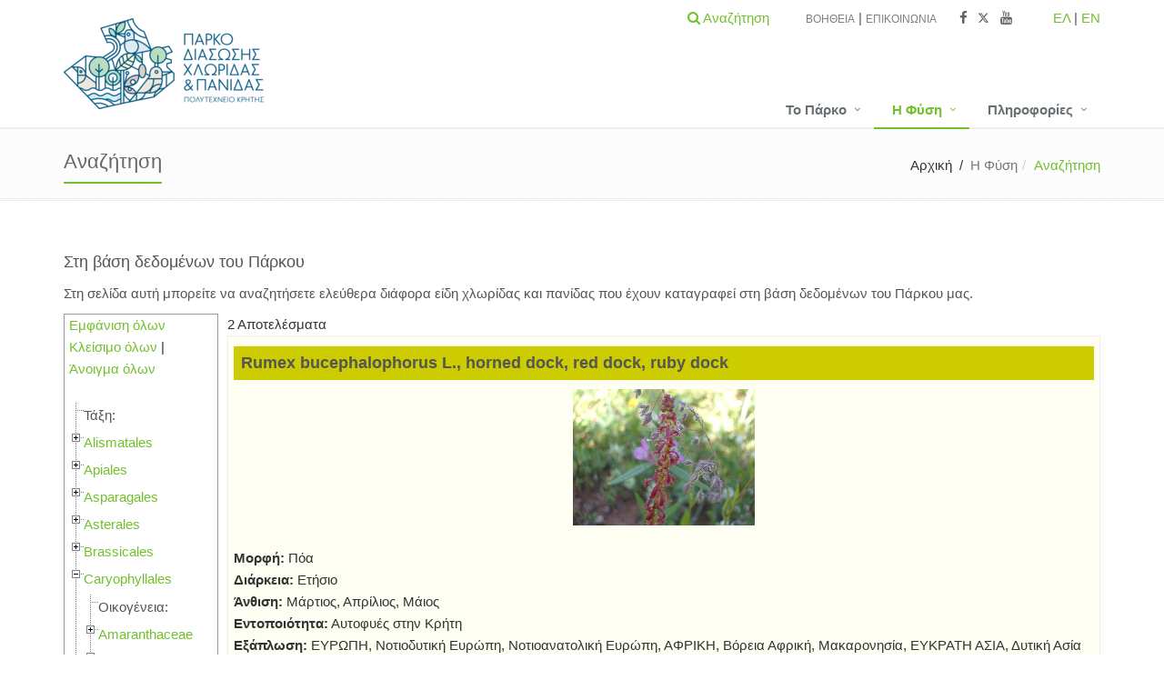

--- FILE ---
content_type: text/html; charset=utf-8
request_url: https://www.park.tuc.gr/el/i-fysi/anazitisi?tx_tucparko_pi1%5Bcref%5D=0054&cHash=fcc155da75821f1ccfe85c7070bd3caa
body_size: 17974
content:
<?xml version="1.0" encoding="utf-8"?>
<!DOCTYPE html
    PUBLIC "-//W3C//DTD XHTML 1.0 Strict//EN"
    "http://www.w3.org/TR/xhtml1/DTD/xhtml1-strict.dtd">
<html xml:lang="el" xmlns="http://www.w3.org/1999/xhtml">
<head>

<meta http-equiv="Content-Type" content="text/html; charset=utf-8" />
<!-- 
	This website is powered by TYPO3 - inspiring people to share!
	TYPO3 is a free open source Content Management Framework initially created by Kasper Skaarhoj and licensed under GNU/GPL.
	TYPO3 is copyright 1998-2026 of Kasper Skaarhoj. Extensions are copyright of their respective owners.
	Information and contribution at https://typo3.org/
-->


<link rel="icon" href="/fileadmin/users_data/parko/template/favicon.ico" type="image/vnd.microsoft.icon" />
<title>Αναζήτηση - Πάρκο Χλωρίδας &amp; Πανίδας</title>
<meta name="generator" content="TYPO3 CMS" />


<link rel="stylesheet" href="/typo3temp/assets/css/7015c8c4ac5ff815b57530b221005fc6.css?1744380107" media="all" />
<link rel="stylesheet" href="/typo3conf/ext/tuckataggeliaform/Resources/Public/Css/form.css?1764826875" media="all" />
<link rel="stylesheet" href="/typo3conf/ext/tucmmforumhook/Resources/Public/Initialtemplates/templates/demotmpl2/css/rte.css?1738744938" media="all" />
<link rel="stylesheet" href="/typo3conf/ext/tucmmforumhook/Resources/Public/Initialtemplates/templates/demotmpl2/unify/assets/plugins/bootstrap/css/bootstrap.min.css?1738744938" media="all" />
<link rel="stylesheet" href="/typo3conf/ext/tucmmforumhook/Resources/Public/Initialtemplates/templates/demotmpl2/unify/assets/css/style.css?1738744938" media="all" />
<link rel="stylesheet" href="/typo3conf/ext/tucmmforumhook/Resources/Public/Initialtemplates/templates/demotmpl2/unify/assets/css/headers/header-default.css?1738744938" media="all" />
<link rel="stylesheet" href="/typo3conf/ext/tucmmforumhook/Resources/Public/Initialtemplates/templates/demotmpl2/unify/assets/css/footers/footer-v1.css?1738744938" media="all" />
<link rel="stylesheet" href="/typo3conf/ext/tucmmforumhook/Resources/Public/Initialtemplates/templates/demotmpl2/unify/assets/plugins/animate.css?1738744938" media="all" />
<link rel="stylesheet" href="/typo3conf/ext/tucmmforumhook/Resources/Public/Initialtemplates/templates/demotmpl2/unify/assets/plugins/line-icons/line-icons.css?1738744938" media="all" />
<link rel="stylesheet" href="/typo3conf/ext/tucmmforumhook/Resources/Public/Initialtemplates/templates/demotmpl2/unify/assets/plugins/font-awesome/css/font-awesome.min.css?1738744938" media="all" />
<link rel="stylesheet" href="/typo3conf/ext/tucmmforumhook/Resources/Public/Initialtemplates/templates/demotmpl2/unify/assets/css/theme-colors/default.css?1738744938" media="all" />
<link rel="stylesheet" href="/typo3conf/ext/tucmmforumhook/Resources/Public/Initialtemplates/templates/demotmpl2/unify/assets/css/top_menu.css?1738744938" media="all" />
<link rel="stylesheet" href="/typo3conf/ext/tucmmforumhook/Resources/Public/Initialtemplates/templates/demotmpl2/unify/assets/css/side_menu.css?1738744938" media="all" />
<link rel="stylesheet" href="/typo3conf/ext/tucmmforumhook/Resources/Public/Initialtemplates/templates/demotmpl2/unify/assets/css/theme-skins/dark.css?1738744938" media="all" />
<link rel="stylesheet" href="/typo3conf/ext/tucmmforumhook/Resources/Public/Initialtemplates/templates/demotmpl2/unify/assets/css/search.css?1738744938" media="all" />
<link rel="stylesheet" href="/typo3conf/ext/tucmmforumhook/Resources/Public/Initialtemplates/templates/demotmpl2/unify/assets/css/custom.css?1765958148" media="all" />
<link rel="stylesheet" href="/typo3conf/ext/tucmmforumhook/Resources/Public/Initialtemplates/templates/demotmpl2/unify/assets/css/sticky_menu.css?1738744938" media="all" />
<link rel="stylesheet" href="/fileadmin/users_data/parko/template/styles.css?1570015528" media="all" />
<link rel="stylesheet" href="/typo3conf/ext/tucmmforumhook/Resources/Public/Styles/Tuc.css?1757314264" media="all" />
<link rel="stylesheet" href="/typo3conf/ext/tucmmforumhook/Resources/Public/Styles/Tuctmpl.css?1738744939" media="all" />
<link rel="stylesheet" href="/typo3conf/ext/tucmmforumhook/Resources/Public/Tables/styles.css?1738744939" media="all" />
<link rel="stylesheet" href="/typo3conf/ext/tucgrids/Resources/Public/Css/tmpl_templates_grids.css?1752575855" media="all" />
<link rel="stylesheet" href="/typo3conf/ext/skjsonlylightbox/Resources/Public/glightbox-3.3.1/dist/css/glightbox.min.css?1757394035" media="screen" />
<link rel="stylesheet" href="/typo3conf/ext/tucmmforumhook/Resources/Public/Initialtemplates/templates/txnews/tucnewsstyles.css?1738744939" media="all" />
<link rel="stylesheet" href="/typo3conf/ext/tucmmforumhook/Resources/Public/Initialtemplates/templates/enveng/layerslider/css/layerslider.css?1738744938" media="all" />
<link rel="stylesheet" href="/typo3conf/ext/tucmmforumhook/Resources/Public/Initialtemplates/templates/enveng/layerslider/css/custom.css?1738744938" media="all" />
<link rel="stylesheet" href="/typo3conf/ext/skvideo/Resources/Public/Css/styles.css?1744378167" media="all" />
<link rel="stylesheet" href="/typo3conf/ext/tucmmforumhook/Resources/Public/Initialtemplates/templates/bootstrap/css/skvideo_custom.css?1738744938" media="all" />
<link rel="stylesheet" href="/typo3conf/ext/dp_cookieconsent/Resources/Public/css/dp_cookieconsent.css?1765891040" media="all" />
<link rel="stylesheet" href="/typo3temp/assets/css/a92cd6197fbc35242fbbdb5fcdbc2116.css?1744397322" media="all" />




<script src="/typo3conf/ext/tuckataggeliaform/Resources/Public/Js/jquery.js?1764826875" type="text/javascript"></script>
<script src="/typo3conf/ext/tuckataggeliaform/Resources/Public/Js/js1.js?1764827728" type="text/javascript"></script>
<script src="/typo3conf/ext/tucmmforumhook/Resources/Public/Initialtemplates/templates/demotmpl2/unify/assets/plugins/jquery/jquery.min.js?1738744938" type="text/javascript"></script>
<script src="/typo3conf/ext/tucmmforumhook/Resources/Public/Initialtemplates/templates/demotmpl2/unify/assets/plugins/jquery/jquery-migrate.min.js?1738744938" type="text/javascript"></script>
<script src="/typo3conf/ext/tucmmforumhook/Resources/Public/Initialtemplates/templates/demotmpl2/unify/assets/plugins/bootstrap/js/bootstrap.min.js?1738744938" type="text/javascript"></script>
<script src="/typo3conf/ext/tucmmforumhook/Resources/Public/Initialtemplates/templates/demotmpl2/unify/assets/plugins/back-to-top.js?1738744938" type="text/javascript"></script>
<script src="/typo3conf/ext/tucmmforumhook/Resources/Public/Initialtemplates/templates/demotmpl2/unify/assets/plugins/smoothScroll.js?1738744938" type="text/javascript"></script>
<script src="/typo3conf/ext/tucmmforumhook/Resources/Public/Initialtemplates/templates/demotmpl2/unify/assets/plugins/parallax-slider/js/modernizr.js?1738744938" type="text/javascript"></script>
<script src="/typo3conf/ext/tucmmforumhook/Resources/Public/Initialtemplates/templates/demotmpl2/unify/assets/js/custom.js?1765964064" type="text/javascript"></script>
<script src="/typo3conf/ext/tucmmforumhook/Resources/Public/Initialtemplates/templates/demotmpl2/unify/assets/js/app.js?1738744938" type="text/javascript"></script>
<script src="/typo3conf/ext/tucmmforumhook/Resources/Public/Initialtemplates/templates/demotmpl2/unify/assets/js/menumaker.js?1738744938" type="text/javascript"></script>
<script src="/typo3conf/ext/tucmmforumhook/Resources/Public/Initialtemplates/templates/demotmpl2/unify/assets/js/search.js?1738744938" type="text/javascript"></script>



    <meta name="viewport" content="width=device-width, initial-scale=1" /><script data-ignore="1" data-cookieconsent="performance" type="text/plain"></script>
<link rel="stylesheet" href="/typo3conf/ext/tucparko/stylesheets/jquery.treeview.css" />
          <link rel="stylesheet" href="/typo3conf/ext/tucparko/stylesheets/screen.css" />
              <link rel="stylesheet" href="/typo3conf/ext/tucparko/stylesheets/paginate.css" />
          <script src="/typo3conf/ext/tucparko/lib/jquery.js" type="text/javascript"></script>
          <script src="/typo3conf/ext/tucparko/lib/jquery.cookie.js" type="text/javascript"></script>
          <script src="/typo3conf/ext/tucparko/javascripts/jquery.treeview.js" type="text/javascript"></script>
          <script type="text/javascript">
          $(function() {
          $("#tree").treeview({
          collapsed: true,
          animated: "fast",
          control:"#sidetreecontrol",
          prerendered: true,
          persist: "location"
          });
          })

          </script>
</head>
<body>
<div class="header-fixed header-fixed-space-default">
<div class="wrapper">
    <!--=== Header ===-->
	<header>
    <div class="header header-sticky">
      <div class="container">
        <!-- Logo -->
        <div class="logo">
          <a href="/el/to-parko/i-idea"><img src="/fileadmin/users_data/parko/template/logo_park_el.png" width="220" height="100"   alt="logo of the site"  /></a>
        </div>
        <!-- End Logo -->

        <!-- Topbar -->
        <div class="topbar">
          <ul class="loginbar pull-right">
            <li><span id="language_switcher"><a href="/?id=11466" title='Ελληνική έκδοση του ιστότοπου'>ΕΛ</a>&nbsp;&#124;&nbsp;<a href="/?id=11436" title='English version of site'>EN</a></span><br></li>
          </ul>

		  <ul class="loginbar pull-right list-inline social_networks_list_on_header">
            <li><a href="https://www.facebook.com/Πάρκο-Διάσωσης-Χλωρίδας-και-Πανίδας-100623651539196" data-placement="top" title="Πάρκο Διάσωσης Χλωρίδας &amp; Πανίδας Facebook" data-original-title="Facebook" target="_blank"><em class="fa fa-facebook"></em></a></li><li><a href="https://twitter.com/tuc_chania" data-placement="top" title="Πάρκο Διάσωσης Χλωρίδας &amp; Πανίδας X" data-original-title="X" target="_blank"><em class="fa fa-twitter"></em></a></li><li><a href="https://www.youtube.com/user/TUofCrete" data-placement="top" title="Πάρκο Διάσωσης Χλωρίδας &amp; Πανίδας Youtube" data-original-title="Youtube" target="_blank"><em class="fa fa-youtube"></em></a></li>       
          </ul>
		  
		  <!--<ul class="pull-right"><li class="topbar-devider1"><a href="#search" id="search_bt"><i class="fa fa-search"></i> <span>Αναζήτηση</span></a></li></ul>-->
           
		   
          <ul class="loginbar pull-right topbar_menu">
            <li class="topbar-devider1"><a href="/el/plirofories/boitheia" target="_self">Βοήθεια</a></li><li class="topbar-devider1"><a href="/el/plirofories/epikoinonia" target="_self">Επικοινωνία</a></li>  
          </ul>
		  <!--<div class="pull-right"><a href="#search" id="search_bt"><i class="fa fa-search"></i> <span>Αναζήτηση</span></a></div>-->
		  
		  <div class="pull-right"><a href="#search" id="search_bt"><em class="fa fa-search"></em> <span>Αναζήτηση</span></a></div> 
          
        </div>
        <!-- End Topbar -->

        
        <div style="clear: both;"></div>
        <button type='button' class='navbar-toggle' data-toggle='collapse' data-target='.navbar-responsive-collapse'> <span class='sr-only'>Toggle navigation</span>  <span class='fa fa-bars'></span> </button>
              
      </div><!--/end container-->
          
         <div class="collapse navbar-collapse mega-menu navbar-responsive-collapse" role="navigation"><div class="container"><ul class="nav navbar-nav"><li class="dropdown li_first_level_by_fiot"><a href="javascript:void(0);" class="dropdown-toggle" data-toggle="dropdown">Το Πάρκο</a><ul class="dropdown-menu"><li><a href="/el/to-parko/i-idea">Η Ιδέα</a></li><li><a href="/el/to-parko/stochos">Στόχος</a></li></ul></li><li class="dropdown active li_first_level_by_fiot"><a href="javascript:void(0);" class="dropdown-toggle" data-toggle="dropdown">Η Φύση</a><ul class="dropdown-menu"><li><a href="/el/i-fysi/irthe-i-anoixi">Κάθε εποχή είναι όμορφη</a></li><li><a href="/el/i-fysi/klima">Κλίμα</a></li><li><a href="/el/i-fysi/geomorfologia">Γεωμορφολογία</a></li><li><a href="/el/i-fysi/ichotopio">Ηχοτοπίο</a></li><li class="dropdown-submenu"><a href="/el/i-fysi/chlorida/to-fysiko-oikosystima">Χλωρίδα</a><ul class="dropdown-menu"><li><a href="/el/i-fysi/chlorida/to-fysiko-oikosystima">Το φυσικό οικοσύστημα</a></li><li><a href="/el/i-fysi/chlorida/to-kalliergimeno-tmima">Το καλλιεργημένο τμήμα</a></li></ul></li><li><a href="/el/i-fysi/panida">Πανίδα</a></li><li class="active"><a href="/el/i-fysi/anazitisi">Αναζήτηση</a></li></ul></li><li class="dropdown li_first_level_by_fiot"><a href="javascript:void(0);" class="dropdown-toggle" data-toggle="dropdown">Πληροφορίες</a><ul class="dropdown-menu"><li class="dropdown-submenu"><a href="/el/plirofories/festibal-reveil">Φεστιβάλ Reveil</a><ul class="dropdown-menu"><li><a href="/el/plirofories/festibal-reveil-2025/festibal-reveil-2025">Φεστιβάλ Reveil 2025</a></li><li><a href="/el/plirofories/festibal-reveil-2022/festibal-reveil-2023">Φεστιβάλ Reveil 2023</a></li><li><a href="/el/plirofories/default-title">Φεστιβάλ Reveil 2022</a></li></ul></li><li class="dropdown-submenu"><a href="/el/plirofories/nea-toy-parkoy">Νέα του πάρκου</a><ul class="dropdown-menu"><li><a href="/el/el/to-parko/ekpaideysi">Για τα παιδιά!</a></li><li><a href="/el/plirofories/nea-toy-parkoy/ekpaideytika-programmata">Εκπαιδευτικά προγράμματα</a></li></ul></li><li><a href="/el/plirofories/mikroi-kipoi-gia-enthoysiodeis-kipoyroys">Μικροί κήποι για ενθουσιώδεις κηπουρούς</a></li><li class="dropdown-submenu"><a href="/el/plirofories/chartes">Χάρτες</a><ul class="dropdown-menu"><li><a href="/el/plirofories/chartes/chartes-sygkoinonia">Χάρτες & Συγκοινωνία</a></li><li><a href="/el/plirofories/chartes/schedio-katopsis">Σχέδιο κάτοψης</a></li><li><a href="/el/plirofories/chartes/schedio-3d-anaparastasis">Σχέδιο 3D αναπαράστασης</a></li></ul></li><li><a href="/el/plirofories/syndesmoi">Σύνδεσμοι</a></li><li><a href="/el/plirofories/boitheia">Βοήθεια</a></li><li><a href="/el/plirofories/chartis-istotopoy">Χάρτης Ιστότοπου</a></li><li><a href="/el/plirofories/orario-leitoyrgias">Ωράριο Λειτουργίας</a></li><li><a href="/el/plirofories/epikoinonia">Επικοινωνία</a></li></ul></li></ul></div></div>
     
    </div>
    <!--=== End Header ===-->
     

  
  
    <!--=== Slider ===-->
    <div class="slider-inner">
     
          
     
    </div><!--/slider-->
    <!--=== End Slider ===-->    
  
  
  <div class="breadcrumbs"><div class="container"><h1 class="pull-left">Αναζήτηση</h1><ul class="pull-right breadcrumb">Αρχική&nbsp; / &nbsp;<li><a href="/el/i-fysi">Η Φύση</a></li><li class="active">Αναζήτηση</li></ul></div></div> 
  </header>
<!--=== Content Part ===-->
	<main id="main-content">
    <!--=== Purchase Block ===-->
    <div class="purchase">
      <div class="container">
        <div class="row">
          <div class="col-md-12 animated fadeInLeft">
          
            <div id="top_message"></div>
                
          </div>                    
        </div>
      </div>
    </div><!--/row-->
    <!-- End Purchase Block -->
  
  

    
    <div class="container content-sm">
      
      
      

<div class="row">  
   <div class="col-md-12">  
        
       
    

            <div id="c35263" class="frame frame-default frame-type-text frame-layout-0">
                
                
                    



                
                
                    

    



                
                

    <h4>Στη βάση δεδομένων του Πάρκου</h4>
<p>Στη σελίδα αυτή μπορείτε να αναζητήσετε ελεύθερα διάφορα είδη χλωρίδας και πανίδας που έχουν καταγραφεί στη βάση δεδομένων του Πάρκου μας.</p>


                
                    



                
                
                    



                
            </div>

        


    

            <div id="c35262" class="frame frame-default frame-type-list frame-layout-0">
                
                
                    



                
                
                    

    



                
                

    
        


	<!--

		BEGIN: Content of extension "tucparko", plugin "tx_tucparko_pi1"

	-->
	<div class="tx-tucparko-pi1">
		<table><tr><td valign="top">
                  <div id="sidetree">
        <div class="treeheader"><a href="/el/i-fysi/anazitisi">Εμφάνιση όλων</a></div>
        <div id="sidetreecontrol"> <a href="tree/?#">Κλείσιμο όλων</a> | <a href="tree/?#">Άνοιγμα όλων</a><br />
          <br />
        </div>
        <ul class="treeview" id="tree">
        <li>Τάξη:</li>
            <li class="expandable"><div class="hitarea expandable-hitarea"></div><a href="https://www.park.tuc.gr/el/i-fysi/anazitisi?tx_tucparko_pi1%5Bsref%5D=0001&cHash=f5435d8b357068c3546e487b074e3efd">Alismatales</a><ul style="display: none;"><li>Οικογένεια:</li><li class="expandable"><div class="hitarea expandable-hitarea"></div><a href="https://www.park.tuc.gr/el/i-fysi/anazitisi?tx_tucparko_pi1%5Bcref%5D=0009&cHash=9bcd644755f534beb550abc237f38aa4">Araceae</a><ul style="display: none;"><li>Γένος:</li><li><a href="https://www.park.tuc.gr/el/i-fysi/anazitisi?tx_tucparko_pi1%5Bscref%5D=0017&cHash=f23c56f6fcdfd5b6571de05107345ee0">Arisarum</a></li></ul></li></ul></li><li class="expandable"><div class="hitarea expandable-hitarea"></div><a href="https://www.park.tuc.gr/el/i-fysi/anazitisi?tx_tucparko_pi1%5Bsref%5D=0002&cHash=4ff026e5c5cd8c87e9261980ce574f9f">Apiales</a><ul style="display: none;"><li>Οικογένεια:</li><li class="expandable"><div class="hitarea expandable-hitarea"></div><a href="https://www.park.tuc.gr/el/i-fysi/anazitisi?tx_tucparko_pi1%5Bcref%5D=0007&cHash=142235cf8e45fbe1d5dbc05a9ae758b9">Apiaceae</a><ul style="display: none;"><li>Γένος:</li><li><a href="https://www.park.tuc.gr/el/i-fysi/anazitisi?tx_tucparko_pi1%5Bscref%5D=0016&cHash=829e2a8967782af3a52c41d3ef13a45a">Apium</a></li><li><a href="https://www.park.tuc.gr/el/i-fysi/anazitisi?tx_tucparko_pi1%5Bscref%5D=0051&cHash=8db7a7c8a5d3e809784c5fbb33c18f95">Crithmum</a></li><li><a href="https://www.park.tuc.gr/el/i-fysi/anazitisi?tx_tucparko_pi1%5Bscref%5D=0060&cHash=f72328277c44e1315c4e282020ba49e9">Daucus</a></li><li><a href="https://www.park.tuc.gr/el/i-fysi/anazitisi?tx_tucparko_pi1%5Bscref%5D=0071&cHash=219e544ab1e9be2b5f63aeff140e53dd">Ferula</a></li><li><a href="https://www.park.tuc.gr/el/i-fysi/anazitisi?tx_tucparko_pi1%5Bscref%5D=0074&cHash=e69a7467faa5b6388320905aa6ca4850">Foeniculum</a></li><li><a href="https://www.park.tuc.gr/el/i-fysi/anazitisi?tx_tucparko_pi1%5Bscref%5D=0156&cHash=d80634038ad1e554b4634421487dcbc4">Pseudorlaya</a></li><li><a href="https://www.park.tuc.gr/el/i-fysi/anazitisi?tx_tucparko_pi1%5Bscref%5D=0174&cHash=98bf29121e9dfd8530156f2c1d79dc73">Scandix</a></li><li><a href="https://www.park.tuc.gr/el/i-fysi/anazitisi?tx_tucparko_pi1%5Bscref%5D=0194&cHash=ba416aa9ac4d7477af41fddcc79be946">Tordylium</a></li></ul></li><li class="expandable"><div class="hitarea expandable-hitarea"></div><a href="https://www.park.tuc.gr/el/i-fysi/anazitisi?tx_tucparko_pi1%5Bcref%5D=0010&cHash=26d730adf5e91f975514d184f14d69b4">Araliaceae</a><ul style="display: none;"><li>Γένος:</li><li><a href="https://www.park.tuc.gr/el/i-fysi/anazitisi?tx_tucparko_pi1%5Bscref%5D=0084&cHash=e2880c6306a5f5d36b86c9d2efdd5b1c">Hedera</a></li></ul></li></ul></li><li class="expandable"><div class="hitarea expandable-hitarea"></div><a href="https://www.park.tuc.gr/el/i-fysi/anazitisi?tx_tucparko_pi1%5Bsref%5D=0003&cHash=8cfea47ffb44c3566b791bf8d86215c8">Asparagales</a><ul style="display: none;"><li>Οικογένεια:</li><li class="expandable"><div class="hitarea expandable-hitarea"></div><a href="https://www.park.tuc.gr/el/i-fysi/anazitisi?tx_tucparko_pi1%5Bcref%5D=0002&cHash=9e98cf0bbe4d2b24f32b50879be15ebe">Agavaceae</a><ul style="display: none;"><li>Γένος:</li><li><a href="https://www.park.tuc.gr/el/i-fysi/anazitisi?tx_tucparko_pi1%5Bscref%5D=0005&cHash=2d8a9df9417adf4ed704c5d8cecbb4f3">Agave</a></li></ul></li><li class="expandable"><div class="hitarea expandable-hitarea"></div><a href="https://www.park.tuc.gr/el/i-fysi/anazitisi?tx_tucparko_pi1%5Bcref%5D=0003&cHash=f12dd7b3196e6c32c76219e114f959cb">Alliaceae</a><ul style="display: none;"><li>Γένος:</li><li><a href="https://www.park.tuc.gr/el/i-fysi/anazitisi?tx_tucparko_pi1%5Bscref%5D=0006&cHash=1fab615944239a092aed00597496b745">Allium</a></li></ul></li><li class="expandable"><div class="hitarea expandable-hitarea"></div><a href="https://www.park.tuc.gr/el/i-fysi/anazitisi?tx_tucparko_pi1%5Bcref%5D=0005&cHash=4cc388a785093c99933f375e39273470">Amaryllidaceae</a><ul style="display: none;"><li>Γένος:</li><li><a href="https://www.park.tuc.gr/el/i-fysi/anazitisi?tx_tucparko_pi1%5Bscref%5D=0126&cHash=4a4b316f552bf9facef42eb4aa49b489">Narcissus</a></li><li><a href="https://www.park.tuc.gr/el/i-fysi/anazitisi?tx_tucparko_pi1%5Bscref%5D=0140&cHash=9f7870b44329cce2fe17ddc92e535b95">Pancratium</a></li></ul></li><li class="expandable"><div class="hitarea expandable-hitarea"></div><a href="https://www.park.tuc.gr/el/i-fysi/anazitisi?tx_tucparko_pi1%5Bcref%5D=0011&cHash=4a18b070260df66b416ab7499cea1bc0">Asparagaceae</a><ul style="display: none;"><li>Γένος:</li><li><a href="https://www.park.tuc.gr/el/i-fysi/anazitisi?tx_tucparko_pi1%5Bscref%5D=0019&cHash=06d89eef7085d55e206628d1f63a34b7">Asparagus</a></li></ul></li><li class="expandable"><div class="hitarea expandable-hitarea"></div><a href="https://www.park.tuc.gr/el/i-fysi/anazitisi?tx_tucparko_pi1%5Bcref%5D=0012&cHash=bdfaad1839ee9fd5103ecfa9ccc95281">Asphodelaceae</a><ul style="display: none;"><li>Γένος:</li><li><a href="https://www.park.tuc.gr/el/i-fysi/anazitisi?tx_tucparko_pi1%5Bscref%5D=0020&cHash=b9dbee338ea89b8b605559810c2dac77">Asphodelus</a></li></ul></li><li class="expandable"><div class="hitarea expandable-hitarea"></div><a href="https://www.park.tuc.gr/el/i-fysi/anazitisi?tx_tucparko_pi1%5Bcref%5D=0033&cHash=2c9d1779b59719c69da193655f0e609c">Hyacinthaceae</a><ul style="display: none;"><li>Γένος:</li><li><a href="https://www.park.tuc.gr/el/i-fysi/anazitisi?tx_tucparko_pi1%5Bscref%5D=0046&cHash=53348beb312f77813a3ca78f67bd0065">Charybdis</a></li><li><a href="https://www.park.tuc.gr/el/i-fysi/anazitisi?tx_tucparko_pi1%5Bscref%5D=0124&cHash=1b3d7c8c8ba0b74a5f159b7a4282727f">Muscari</a></li><li><a href="https://www.park.tuc.gr/el/i-fysi/anazitisi?tx_tucparko_pi1%5Bscref%5D=0134&cHash=74e2f24ffc378ab1cd5e39cd6d238547">Ornithogalum</a></li><li><a href="https://www.park.tuc.gr/el/i-fysi/anazitisi?tx_tucparko_pi1%5Bscref%5D=0154&cHash=06ddd45263df23488940ccf00bd23614">Prospero</a></li></ul></li><li class="expandable"><div class="hitarea expandable-hitarea"></div><a href="https://www.park.tuc.gr/el/i-fysi/anazitisi?tx_tucparko_pi1%5Bcref%5D=0035&cHash=7dff22dbc7c0aa80734b922a609a1e83">Iridaceae</a><ul style="display: none;"><li>Γένος:</li><li><a href="https://www.park.tuc.gr/el/i-fysi/anazitisi?tx_tucparko_pi1%5Bscref%5D=0052&cHash=0a99231082fcb4b2b6dfbd7903209953">Crocus</a></li><li><a href="https://www.park.tuc.gr/el/i-fysi/anazitisi?tx_tucparko_pi1%5Bscref%5D=0082&cHash=2ba8544ff2da68fed30ee1a0134130b4">Gladiolus</a></li><li><a href="https://www.park.tuc.gr/el/i-fysi/anazitisi?tx_tucparko_pi1%5Bscref%5D=0095&cHash=ad74705185dbd0aec51eabd8e48ccca4">Iris</a></li><li><a href="https://www.park.tuc.gr/el/i-fysi/anazitisi?tx_tucparko_pi1%5Bscref%5D=0123&cHash=69575cfcb1ff303ada63dcd90926c117">Moraea</a></li><li><a href="https://www.park.tuc.gr/el/i-fysi/anazitisi?tx_tucparko_pi1%5Bscref%5D=0165&cHash=77061d69d0c9b6954cfe4700ca720faf">Romulea</a></li></ul></li><li class="expandable"><div class="hitarea expandable-hitarea"></div><a href="https://www.park.tuc.gr/el/i-fysi/anazitisi?tx_tucparko_pi1%5Bcref%5D=0047&cHash=81a5a9a18676efbd33fdd8f03e18bb58">Orchidaceae</a><ul style="display: none;"><li>Γένος:</li><li><a href="https://www.park.tuc.gr/el/i-fysi/anazitisi?tx_tucparko_pi1%5Bscref%5D=0007&cHash=1094f7807f3f9c433b49c18b785796fe">Anacamptis</a></li><li><a href="https://www.park.tuc.gr/el/i-fysi/anazitisi?tx_tucparko_pi1%5Bscref%5D=0089&cHash=512093edb3fc0c47cde5d28c8920169e">Himantoglossum</a></li><li><a href="https://www.park.tuc.gr/el/i-fysi/anazitisi?tx_tucparko_pi1%5Bscref%5D=0127&cHash=6a3699b18a16970be1d8c2c1fa42e338">Neotenia</a></li><li><a href="https://www.park.tuc.gr/el/i-fysi/anazitisi?tx_tucparko_pi1%5Bscref%5D=0131&cHash=0cc864b2e1993f84b40c1427e65c8f79">Ophrys</a></li><li><a href="https://www.park.tuc.gr/el/i-fysi/anazitisi?tx_tucparko_pi1%5Bscref%5D=0132&cHash=0c97decef3fb2748a765c723eda4a1d0">Orchis</a></li><li><a href="https://www.park.tuc.gr/el/i-fysi/anazitisi?tx_tucparko_pi1%5Bscref%5D=0179&cHash=84c3e84e0ea59b113323a03d808a886a">Serapias</a></li></ul></li><li class="expandable"><div class="hitarea expandable-hitarea"></div><a href="https://www.park.tuc.gr/el/i-fysi/anazitisi?tx_tucparko_pi1%5Bcref%5D=0060&cHash=5cf2dac25b8dc5654df982d615622854">Ruscaceae</a><ul style="display: none;"><li>Γένος:</li><li><a href="https://www.park.tuc.gr/el/i-fysi/anazitisi?tx_tucparko_pi1%5Bscref%5D=0169&cHash=70f71b2611c82c9266ed5baf25b7e2be">Ruscus</a></li></ul></li></ul></li><li class="expandable"><div class="hitarea expandable-hitarea"></div><a href="https://www.park.tuc.gr/el/i-fysi/anazitisi?tx_tucparko_pi1%5Bsref%5D=0004&cHash=8f1afe299fd4a2aaeb215ea069285140">Asterales</a><ul style="display: none;"><li>Οικογένεια:</li><li class="expandable"><div class="hitarea expandable-hitarea"></div><a href="https://www.park.tuc.gr/el/i-fysi/anazitisi?tx_tucparko_pi1%5Bcref%5D=0013&cHash=fd7710f810638f5dc5b858668c56bd74">Asteraceae</a><ul style="display: none;"><li>Γένος:</li><li><a href="https://www.park.tuc.gr/el/i-fysi/anazitisi?tx_tucparko_pi1%5Bscref%5D=0002&cHash=76051ff6ab72115d603b3dced08ed718">Achillea</a></li><li><a href="https://www.park.tuc.gr/el/i-fysi/anazitisi?tx_tucparko_pi1%5Bscref%5D=0013&cHash=0a929a95889d079b3cbb4342e1e76382">Anthemis</a></li><li><a href="https://www.park.tuc.gr/el/i-fysi/anazitisi?tx_tucparko_pi1%5Bscref%5D=0024&cHash=378d4f54ee328c87ee82880290d25a38">Bellis</a></li><li><a href="https://www.park.tuc.gr/el/i-fysi/anazitisi?tx_tucparko_pi1%5Bscref%5D=0034&cHash=44c599ba6e980f554595ce463a1540dc">Calendula</a></li><li><a href="https://www.park.tuc.gr/el/i-fysi/anazitisi?tx_tucparko_pi1%5Bscref%5D=0038&cHash=71d2a1c3f3988cf616c84e8bac660b31">Carduus</a></li><li><a href="https://www.park.tuc.gr/el/i-fysi/anazitisi?tx_tucparko_pi1%5Bscref%5D=0040&cHash=69db050e688ccb16f7109356abcf1438">Carthamus</a></li><li><a href="https://www.park.tuc.gr/el/i-fysi/anazitisi?tx_tucparko_pi1%5Bscref%5D=0041&cHash=8f5ee14c506b16bc4a430cf9d12ebb89">Centaurea</a></li><li><a href="https://www.park.tuc.gr/el/i-fysi/anazitisi?tx_tucparko_pi1%5Bscref%5D=0050&cHash=565c88a881d91bee93f5bbfe1184b2ea">Crepis</a></li><li><a href="https://www.park.tuc.gr/el/i-fysi/anazitisi?tx_tucparko_pi1%5Bscref%5D=0063&cHash=d7e4bf42a3ca5377ef47e1ec1a087751">Dittrichia</a></li><li><a href="https://www.park.tuc.gr/el/i-fysi/anazitisi?tx_tucparko_pi1%5Bscref%5D=0067&cHash=cba1c20f17e326a227bab0398642e091">Erigeron</a></li><li><a href="https://www.park.tuc.gr/el/i-fysi/anazitisi?tx_tucparko_pi1%5Bscref%5D=0070&cHash=9f422a3444c65a507514c70a0a79c754">Evax</a></li><li><a href="https://www.park.tuc.gr/el/i-fysi/anazitisi?tx_tucparko_pi1%5Bscref%5D=0073&cHash=4b3b091cbeffbf013de88d44b2a4f5aa">Filago</a></li><li><a href="https://www.park.tuc.gr/el/i-fysi/anazitisi?tx_tucparko_pi1%5Bscref%5D=0078&cHash=ec0abfd8b7f159bd02c71f714687c709">Galactites</a></li><li><a href="https://www.park.tuc.gr/el/i-fysi/anazitisi?tx_tucparko_pi1%5Bscref%5D=0083&cHash=c8aeb3d516e30f135d67a5b17b288afe">Glebionis</a></li><li><a href="https://www.park.tuc.gr/el/i-fysi/anazitisi?tx_tucparko_pi1%5Bscref%5D=0085&cHash=057c591dc6c73041d76f6dc1b31ca89e">Hedypnois</a></li><li><a href="https://www.park.tuc.gr/el/i-fysi/anazitisi?tx_tucparko_pi1%5Bscref%5D=0086&cHash=cb5cd69d17d6f2a6eac8613229b06114">Helichrysum</a></li><li><a href="https://www.park.tuc.gr/el/i-fysi/anazitisi?tx_tucparko_pi1%5Bscref%5D=0088&cHash=f63e04526b8be9f98d3388690e49a1a0">Helminthotheca</a></li><li><a href="https://www.park.tuc.gr/el/i-fysi/anazitisi?tx_tucparko_pi1%5Bscref%5D=0094&cHash=1f6e3c97650bcfaecfc9edb50afc6be1">Hypochoeris</a></li><li><a href="https://www.park.tuc.gr/el/i-fysi/anazitisi?tx_tucparko_pi1%5Bscref%5D=0098&cHash=3cea5356065b698fe62a6d0e65ad7515">Lactuca</a></li><li><a href="https://www.park.tuc.gr/el/i-fysi/anazitisi?tx_tucparko_pi1%5Bscref%5D=0103&cHash=524ee911cedfa74709ffcfc7ae03eb8f">Leontodon</a></li><li><a href="https://www.park.tuc.gr/el/i-fysi/anazitisi?tx_tucparko_pi1%5Bscref%5D=0113&cHash=1bea03d134e12ce9626d0a5815b2f17a">Matricaria</a></li><li><a href="https://www.park.tuc.gr/el/i-fysi/anazitisi?tx_tucparko_pi1%5Bscref%5D=0139&cHash=db1171d712bd0aa346eb0f0de01200f3">Pallenis</a></li><li><a href="https://www.park.tuc.gr/el/i-fysi/anazitisi?tx_tucparko_pi1%5Bscref%5D=0145&cHash=e3b9de816a09eb542112575c8f1b5187">Phagnalon</a></li><li><a href="https://www.park.tuc.gr/el/i-fysi/anazitisi?tx_tucparko_pi1%5Bscref%5D=0162&cHash=63160bd304de070f26a7fe4b997915be">Reichardia</a></li><li><a href="https://www.park.tuc.gr/el/i-fysi/anazitisi?tx_tucparko_pi1%5Bscref%5D=0175&cHash=5bd75bf3099ae523a7bc94beecc35eb1">Scolymus</a></li><li><a href="https://www.park.tuc.gr/el/i-fysi/anazitisi?tx_tucparko_pi1%5Bscref%5D=0178&cHash=896b730b7425cb0952181e74c810f682">Senecio</a></li><li><a href="https://www.park.tuc.gr/el/i-fysi/anazitisi?tx_tucparko_pi1%5Bscref%5D=0184&cHash=7a51f1c8414a04d328df7ffbb407c491">Sonchus</a></li><li><a href="https://www.park.tuc.gr/el/i-fysi/anazitisi?tx_tucparko_pi1%5Bscref%5D=0190&cHash=175c362f001326544a844045c70bdeee">Taraxacum</a></li><li><a href="https://www.park.tuc.gr/el/i-fysi/anazitisi?tx_tucparko_pi1%5Bscref%5D=0193&cHash=a1faef7ea4212dd8f8dc543ed8af873f">Tolpis</a></li><li><a href="https://www.park.tuc.gr/el/i-fysi/anazitisi?tx_tucparko_pi1%5Bscref%5D=0195&cHash=19e45784737ebd159a5ebbda8dbb8dd1">Tragopogon</a></li><li><a href="https://www.park.tuc.gr/el/i-fysi/anazitisi?tx_tucparko_pi1%5Bscref%5D=0200&cHash=ce146abb56ff0ec2e14462b36f0d3a89">Urospermum</a></li></ul></li><li class="expandable"><div class="hitarea expandable-hitarea"></div><a href="https://www.park.tuc.gr/el/i-fysi/anazitisi?tx_tucparko_pi1%5Bcref%5D=0069&cHash=ffa849bc2d9bff4373ef282c28dc1cb2">Campanulaceae</a><ul style="display: none;"><li>Γένος:</li><li><a href="https://www.park.tuc.gr/el/i-fysi/anazitisi?tx_tucparko_pi1%5Bscref%5D=0206&cHash=6614012fb5f7cdac25440a85bbc7b9de">Petromarula</a></li></ul></li></ul></li><li class="expandable"><div class="hitarea expandable-hitarea"></div><a href="https://www.park.tuc.gr/el/i-fysi/anazitisi?tx_tucparko_pi1%5Bsref%5D=0005&cHash=99d965d3690561f4079f51d4356d3765">Brassicales</a><ul style="display: none;"><li>Οικογένεια:</li><li class="expandable"><div class="hitarea expandable-hitarea"></div><a href="https://www.park.tuc.gr/el/i-fysi/anazitisi?tx_tucparko_pi1%5Bcref%5D=0015&cHash=421c9a67bbbe55fb0a9c968d763413a3">Brassicaceae</a><ul style="display: none;"><li>Γένος:</li><li><a href="https://www.park.tuc.gr/el/i-fysi/anazitisi?tx_tucparko_pi1%5Bscref%5D=0025&cHash=00fc49075c074d6fc9d6ea94edab2ee6">Biscutella</a></li><li><a href="https://www.park.tuc.gr/el/i-fysi/anazitisi?tx_tucparko_pi1%5Bscref%5D=0029&cHash=f3fb0537bc05bf8496bed43f20d2ab61">Brassica</a></li><li><a href="https://www.park.tuc.gr/el/i-fysi/anazitisi?tx_tucparko_pi1%5Bscref%5D=0032&cHash=1070cde4464a0f2e8090beb75661bea7">Cakile</a></li><li><a href="https://www.park.tuc.gr/el/i-fysi/anazitisi?tx_tucparko_pi1%5Bscref%5D=0037&cHash=87d068fd0b2fc7ffc14e3b59f7620a7a">Capsella</a></li><li><a href="https://www.park.tuc.gr/el/i-fysi/anazitisi?tx_tucparko_pi1%5Bscref%5D=0114&cHash=24734e9e643e90734d165be1d8d0993b">Matthiola</a></li><li><a href="https://www.park.tuc.gr/el/i-fysi/anazitisi?tx_tucparko_pi1%5Bscref%5D=0161&cHash=5eb0297c9fa40d5acc0c6f74454526b2">Raphanus</a></li><li><a href="https://www.park.tuc.gr/el/i-fysi/anazitisi?tx_tucparko_pi1%5Bscref%5D=0181&cHash=63bb9abbb7aed293ada82fb0a0d33926">Sinapis</a></li></ul></li><li class="expandable"><div class="hitarea expandable-hitarea"></div><a href="https://www.park.tuc.gr/el/i-fysi/anazitisi?tx_tucparko_pi1%5Bcref%5D=0056&cHash=d6306316118e26bba6eacb45d12df9c3">Resedaceae</a><ul style="display: none;"><li>Γένος:</li><li><a href="https://www.park.tuc.gr/el/i-fysi/anazitisi?tx_tucparko_pi1%5Bscref%5D=0163&cHash=014aad9e6711b7adb2e3836ce86f0d43">Reseda</a></li></ul></li><li class="expandable"><div class="hitarea expandable-hitarea"></div><a href="https://www.park.tuc.gr/el/i-fysi/anazitisi?tx_tucparko_pi1%5Bcref%5D=0068&cHash=f0eb84f5b7f38bffc41e1d7894ef2d47">Capparaceae</a><ul style="display: none;"><li>Γένος:</li><li><a href="https://www.park.tuc.gr/el/i-fysi/anazitisi?tx_tucparko_pi1%5Bscref%5D=0036&cHash=14f2addc9593fdee9e7f06ef95934fb8">Capparis</a></li></ul></li></ul></li><li class="expandable"><div class="hitarea expandable-hitarea"></div><a href="https://www.park.tuc.gr/el/i-fysi/anazitisi?tx_tucparko_pi1%5Bsref%5D=0006&cHash=ed427341a48050b47edf23449369bedc">Caryophyllales</a><ul style="display: none;"><li>Οικογένεια:</li><li class="expandable"><div class="hitarea expandable-hitarea"></div><a href="https://www.park.tuc.gr/el/i-fysi/anazitisi?tx_tucparko_pi1%5Bcref%5D=0004&cHash=c598732cb490f013d9d3c9439ff9042d">Amaranthaceae</a><ul style="display: none;"><li>Γένος:</li><li><a href="https://www.park.tuc.gr/el/i-fysi/anazitisi?tx_tucparko_pi1%5Bscref%5D=0047&cHash=b6d4235c822934fc02400f710eda944a">Chenopodium</a></li></ul></li><li class="expandable"><div class="hitarea expandable-hitarea"></div><a href="https://www.park.tuc.gr/el/i-fysi/anazitisi?tx_tucparko_pi1%5Bcref%5D=0016&cHash=44ed40a65cfe9b030040973c71470607">Caryophyllaceae</a><ul style="display: none;"><li>Γένος:</li><li><a href="https://www.park.tuc.gr/el/i-fysi/anazitisi?tx_tucparko_pi1%5Bscref%5D=0043&cHash=d94f3e6ff9dce84839a0211a451baf62">Cerastium</a></li><li><a href="https://www.park.tuc.gr/el/i-fysi/anazitisi?tx_tucparko_pi1%5Bscref%5D=0144&cHash=b4e013720a7d0aab580d55d1321a90a0">Petrorhagia</a></li><li><a href="https://www.park.tuc.gr/el/i-fysi/anazitisi?tx_tucparko_pi1%5Bscref%5D=0180&cHash=9635d9546805318c8dcac9e8a162afe1">Silene</a></li><li><a href="https://www.park.tuc.gr/el/i-fysi/anazitisi?tx_tucparko_pi1%5Bscref%5D=0188&cHash=191b34acdc3373d5831a48b7d815d486">Stellaria</a></li></ul></li><li class="expandable"><div class="hitarea expandable-hitarea"></div><a href="https://www.park.tuc.gr/el/i-fysi/anazitisi?tx_tucparko_pi1%5Bcref%5D=0054&cHash=fcc155da75821f1ccfe85c7070bd3caa">Polygonaceae</a><ul style="display: none;"><li>Γένος:</li><li><a href="https://www.park.tuc.gr/el/i-fysi/anazitisi?tx_tucparko_pi1%5Bscref%5D=0152&cHash=d8732f8158b5fa0dec77c8bcbc9a204d">Polygonum</a></li><li><a href="https://www.park.tuc.gr/el/i-fysi/anazitisi?tx_tucparko_pi1%5Bscref%5D=0168&cHash=5f1906a5d851880bb4c2974998f3aebb">Rumex</a></li></ul></li></ul></li><li class="expandable"><div class="hitarea expandable-hitarea"></div><a href="https://www.park.tuc.gr/el/i-fysi/anazitisi?tx_tucparko_pi1%5Bsref%5D=0007&cHash=458059e912d5af074a335a026dfa4fab">Cucurbitales</a><ul style="display: none;"><li>Οικογένεια:</li><li class="expandable"><div class="hitarea expandable-hitarea"></div><a href="https://www.park.tuc.gr/el/i-fysi/anazitisi?tx_tucparko_pi1%5Bcref%5D=0021&cHash=511dfe4ba4288c5872a021cf145b50f7">Cucurbitaceae</a><ul style="display: none;"><li>Γένος:</li><li><a href="https://www.park.tuc.gr/el/i-fysi/anazitisi?tx_tucparko_pi1%5Bscref%5D=0064&cHash=cde1eb4e8a189bc55912a17e2fbc6ef1">Ecballium</a></li></ul></li></ul></li><li class="expandable"><div class="hitarea expandable-hitarea"></div><a href="https://www.park.tuc.gr/el/i-fysi/anazitisi?tx_tucparko_pi1%5Bsref%5D=0008&cHash=1f86a95693a0d38c626740d767c9e7b0">Dioscorales</a><ul style="display: none;"><li>Οικογένεια:</li><li class="expandable"><div class="hitarea expandable-hitarea"></div><a href="https://www.park.tuc.gr/el/i-fysi/anazitisi?tx_tucparko_pi1%5Bcref%5D=0025&cHash=f21fb5f903ba3ca5aca105791d978940">Dioscoraceae</a><ul style="display: none;"><li>Γένος:</li><li><a href="https://www.park.tuc.gr/el/i-fysi/anazitisi?tx_tucparko_pi1%5Bscref%5D=0062&cHash=a6a70c0f888e58027df700a133ee81c7">Dioscorea</a></li></ul></li></ul></li><li class="expandable"><div class="hitarea expandable-hitarea"></div><a href="https://www.park.tuc.gr/el/i-fysi/anazitisi?tx_tucparko_pi1%5Bsref%5D=0009&cHash=c4cfc08017dc4f1e0b7e7b62696d19b0">Dipsacales</a><ul style="display: none;"><li>Οικογένεια:</li><li class="expandable"><div class="hitarea expandable-hitarea"></div><a href="https://www.park.tuc.gr/el/i-fysi/anazitisi?tx_tucparko_pi1%5Bcref%5D=0026&cHash=22c81174df68945835d9dedb133fbe25">Dipsacaceae</a><ul style="display: none;"><li>Γένος:</li><li><a href="https://www.park.tuc.gr/el/i-fysi/anazitisi?tx_tucparko_pi1%5Bscref%5D=0097&cHash=2261d7f87c4bc776e853def26fe2c2be">Knautia</a></li><li><a href="https://www.park.tuc.gr/el/i-fysi/anazitisi?tx_tucparko_pi1%5Bscref%5D=0173&cHash=2258dcd5aaffca915871843e3a2df887">Scabiosa</a></li></ul></li></ul></li><li class="expandable"><div class="hitarea expandable-hitarea"></div><a href="https://www.park.tuc.gr/el/i-fysi/anazitisi?tx_tucparko_pi1%5Bsref%5D=0010&cHash=e29deb372e86103fe77a8081503b57df">Ericales</a><ul style="display: none;"><li>Οικογένεια:</li><li class="expandable"><div class="hitarea expandable-hitarea"></div><a href="https://www.park.tuc.gr/el/i-fysi/anazitisi?tx_tucparko_pi1%5Bcref%5D=0027&cHash=317a13aeca3ddb5235ff4a07ae337dd1">Ericaceae</a><ul style="display: none;"><li>Γένος:</li><li><a href="https://www.park.tuc.gr/el/i-fysi/anazitisi?tx_tucparko_pi1%5Bscref%5D=0066&cHash=540d4350cd0a816a6d42c13980bb9299">Erica</a></li></ul></li><li class="expandable"><div class="hitarea expandable-hitarea"></div><a href="https://www.park.tuc.gr/el/i-fysi/anazitisi?tx_tucparko_pi1%5Bcref%5D=0044&cHash=4dca96be2ab01ed27d3f95ded053b9bf">Myrsinaceae</a><ul style="display: none;"><li>Γένος:</li><li><a href="https://www.park.tuc.gr/el/i-fysi/anazitisi?tx_tucparko_pi1%5Bscref%5D=0008&cHash=60ebd99d6bbf4216501ec06736d45fba">Anagallis</a></li></ul></li></ul></li><li class="expandable"><div class="hitarea expandable-hitarea"></div><a href="https://www.park.tuc.gr/el/i-fysi/anazitisi?tx_tucparko_pi1%5Bsref%5D=0011&cHash=9e0bf2a1157ff8adca7ace47518ba4d0">Fabales</a><ul style="display: none;"><li>Οικογένεια:</li><li class="expandable"><div class="hitarea expandable-hitarea"></div><a href="https://www.park.tuc.gr/el/i-fysi/anazitisi?tx_tucparko_pi1%5Bcref%5D=0029&cHash=ae8049e5cd12e0b1b728897d18b9166d">Fabaceae</a><ul style="display: none;"><li>Γένος:</li><li><a href="https://www.park.tuc.gr/el/i-fysi/anazitisi?tx_tucparko_pi1%5Bscref%5D=0009&cHash=990651e7f43f57d213dcdbf5f32b04bc">Anagyris</a></li><li><a href="https://www.park.tuc.gr/el/i-fysi/anazitisi?tx_tucparko_pi1%5Bscref%5D=0014&cHash=41e918a1291dcd826ffb39125efd5bfc">Anthyllis</a></li><li><a href="https://www.park.tuc.gr/el/i-fysi/anazitisi?tx_tucparko_pi1%5Bscref%5D=0026&cHash=b1e03dd7afa31fbe625f443f43191df3">Bituminaria</a></li><li><a href="https://www.park.tuc.gr/el/i-fysi/anazitisi?tx_tucparko_pi1%5Bscref%5D=0035&cHash=d5e6e702513b05005ed45f56b0e1d559">Calicotome</a></li><li><a href="https://www.park.tuc.gr/el/i-fysi/anazitisi?tx_tucparko_pi1%5Bscref%5D=0044&cHash=a8fa8a2757d19a1bfd54395ea53ad93f">Ceratonia</a></li><li><a href="https://www.park.tuc.gr/el/i-fysi/anazitisi?tx_tucparko_pi1%5Bscref%5D=0045&cHash=208a63ba5b9f0b20b298dee5b4efce7b">Cercis</a></li><li><a href="https://www.park.tuc.gr/el/i-fysi/anazitisi?tx_tucparko_pi1%5Bscref%5D=0080&cHash=2f1392f8a7c6abd4eec49821f7070b1e">Genista</a></li><li><a href="https://www.park.tuc.gr/el/i-fysi/anazitisi?tx_tucparko_pi1%5Bscref%5D=0091&cHash=1df311bec137d40e9540715b83b03aa5">Hymenocarpos</a></li><li><a href="https://www.park.tuc.gr/el/i-fysi/anazitisi?tx_tucparko_pi1%5Bscref%5D=0108&cHash=0c74e7d4ce88c5e80910f7f32a10edc7">Lotus</a></li><li><a href="https://www.park.tuc.gr/el/i-fysi/anazitisi?tx_tucparko_pi1%5Bscref%5D=0109&cHash=dd116b53cdbc688b985aefd7e4dce380">Lupinus</a></li><li><a href="https://www.park.tuc.gr/el/i-fysi/anazitisi?tx_tucparko_pi1%5Bscref%5D=0115&cHash=d76cbd635890680a6d60b0db38369d03">Medicago</a></li><li><a href="https://www.park.tuc.gr/el/i-fysi/anazitisi?tx_tucparko_pi1%5Bscref%5D=0117&cHash=654a7ea1c4b90103a0b8f85d5485e51e">Melilotus</a></li><li><a href="https://www.park.tuc.gr/el/i-fysi/anazitisi?tx_tucparko_pi1%5Bscref%5D=0135&cHash=8d5318748ef7caac939feb1ff7ea8f97">Ornithopus</a></li><li><a href="https://www.park.tuc.gr/el/i-fysi/anazitisi?tx_tucparko_pi1%5Bscref%5D=0176&cHash=0d7af23c5204170c4661b1eba9e57640">Scorpiurus</a></li><li><a href="https://www.park.tuc.gr/el/i-fysi/anazitisi?tx_tucparko_pi1%5Bscref%5D=0187&cHash=54cf2b7e184823bb2a411414f44c8072">Spartium</a></li><li><a href="https://www.park.tuc.gr/el/i-fysi/anazitisi?tx_tucparko_pi1%5Bscref%5D=0196&cHash=c49ee0ec6e9010eb1f06e12eb2034062">Trifolium</a></li><li><a href="https://www.park.tuc.gr/el/i-fysi/anazitisi?tx_tucparko_pi1%5Bscref%5D=0203&cHash=bf9cae7e369bf748dd9960cdb039c3f4">Vicia</a></li></ul></li></ul></li><li class="expandable"><div class="hitarea expandable-hitarea"></div><a href="https://www.park.tuc.gr/el/i-fysi/anazitisi?tx_tucparko_pi1%5Bsref%5D=0012&cHash=4b37a315f666ed6132091c02b8598d45">Fagales</a><ul style="display: none;"><li>Οικογένεια:</li><li class="expandable"><div class="hitarea expandable-hitarea"></div><a href="https://www.park.tuc.gr/el/i-fysi/anazitisi?tx_tucparko_pi1%5Bcref%5D=0030&cHash=729b7286224bb419b47ba70720985541">Fagaceae</a><ul style="display: none;"><li>Γένος:</li><li><a href="https://www.park.tuc.gr/el/i-fysi/anazitisi?tx_tucparko_pi1%5Bscref%5D=0159&cHash=5098bd752b0741a052056b9df2b7b89e">Quercus</a></li></ul></li></ul></li><li class="expandable"><div class="hitarea expandable-hitarea"></div><a href="https://www.park.tuc.gr/el/i-fysi/anazitisi?tx_tucparko_pi1%5Bsref%5D=0013&cHash=5313203fcc2d2ecefd8b5577cf666964">Gentianales</a><ul style="display: none;"><li>Οικογένεια:</li><li class="expandable"><div class="hitarea expandable-hitarea"></div><a href="https://www.park.tuc.gr/el/i-fysi/anazitisi?tx_tucparko_pi1%5Bcref%5D=0008&cHash=dbd9a91be541e020baeea6da56172eb9">Apocynaceae</a><ul style="display: none;"><li>Γένος:</li><li><a href="https://www.park.tuc.gr/el/i-fysi/anazitisi?tx_tucparko_pi1%5Bscref%5D=0128&cHash=913079e76c299a0d3214546ccd317ca7">Nerium</a></li></ul></li><li class="expandable"><div class="hitarea expandable-hitarea"></div><a href="https://www.park.tuc.gr/el/i-fysi/anazitisi?tx_tucparko_pi1%5Bcref%5D=0031&cHash=a8d1c83f6de39d511d905484016a6c7d">Gentianaceae</a><ul style="display: none;"><li>Γένος:</li><li><a href="https://www.park.tuc.gr/el/i-fysi/anazitisi?tx_tucparko_pi1%5Bscref%5D=0027&cHash=323b6b91baba8f51b23090475e664879">Blackstonia</a></li><li><a href="https://www.park.tuc.gr/el/i-fysi/anazitisi?tx_tucparko_pi1%5Bscref%5D=0042&cHash=d362ebb340568cd0c73282f17980bee6">Centaurium</a></li></ul></li><li class="expandable"><div class="hitarea expandable-hitarea"></div><a href="https://www.park.tuc.gr/el/i-fysi/anazitisi?tx_tucparko_pi1%5Bcref%5D=0059&cHash=30143b9b2b2310938c8da0d29e4adcbe">Rubiaceae</a><ul style="display: none;"><li>Γένος:</li><li><a href="https://www.park.tuc.gr/el/i-fysi/anazitisi?tx_tucparko_pi1%5Bscref%5D=0079&cHash=26ffd2767c574db534f0fb69205f99e5">Galium</a></li><li><a href="https://www.park.tuc.gr/el/i-fysi/anazitisi?tx_tucparko_pi1%5Bscref%5D=0167&cHash=e719fadd4ce9fca64d803e433a21aaed">Rubia</a></li></ul></li></ul></li><li class="expandable"><div class="hitarea expandable-hitarea"></div><a href="https://www.park.tuc.gr/el/i-fysi/anazitisi?tx_tucparko_pi1%5Bsref%5D=0014&cHash=9a15ab631105300dc9c8d9b7b308f993">Geraniales</a><ul style="display: none;"><li>Οικογένεια:</li><li class="expandable"><div class="hitarea expandable-hitarea"></div><a href="https://www.park.tuc.gr/el/i-fysi/anazitisi?tx_tucparko_pi1%5Bcref%5D=0032&cHash=6dba9acc8280014e22876001ac75e655">Geraniaceae</a><ul style="display: none;"><li>Γένος:</li><li><a href="https://www.park.tuc.gr/el/i-fysi/anazitisi?tx_tucparko_pi1%5Bscref%5D=0068&cHash=008b15b22433457cd5bfb650380e82a1">Erodium</a></li><li><a href="https://www.park.tuc.gr/el/i-fysi/anazitisi?tx_tucparko_pi1%5Bscref%5D=0081&cHash=86995b61611d41e6d099bae559ca38d8">Geranium</a></li></ul></li></ul></li><li class="expandable"><div class="hitarea expandable-hitarea"></div><a href="https://www.park.tuc.gr/el/i-fysi/anazitisi?tx_tucparko_pi1%5Bsref%5D=0015&cHash=a4fccf5cafc2c3a968e4af204aad3374">Lamiales</a><ul style="display: none;"><li>Οικογένεια:</li><li class="expandable"><div class="hitarea expandable-hitarea"></div><a href="https://www.park.tuc.gr/el/i-fysi/anazitisi?tx_tucparko_pi1%5Bcref%5D=0001&cHash=f5baf0eedde611c2506cbc19ee594920">Acanthaceae</a><ul style="display: none;"><li>Γένος:</li><li><a href="https://www.park.tuc.gr/el/i-fysi/anazitisi?tx_tucparko_pi1%5Bscref%5D=0001&cHash=08a36878f5fe5d3cde1733f87e4061fc">Acanthus</a></li></ul></li><li class="expandable"><div class="hitarea expandable-hitarea"></div><a href="https://www.park.tuc.gr/el/i-fysi/anazitisi?tx_tucparko_pi1%5Bcref%5D=0036&cHash=a5e59c42b43f0ecf81f14cfedf9c26ba">Lamiaceae</a><ul style="display: none;"><li>Γένος:</li><li><a href="https://www.park.tuc.gr/el/i-fysi/anazitisi?tx_tucparko_pi1%5Bscref%5D=0022&cHash=4d6a16f7536e1b8bd6f6634b898a220a">Ballota</a></li><li><a href="https://www.park.tuc.gr/el/i-fysi/anazitisi?tx_tucparko_pi1%5Bscref%5D=0033&cHash=030432d84ba17e2630e19ddf8083349a">Calamintha</a></li><li><a href="https://www.park.tuc.gr/el/i-fysi/anazitisi?tx_tucparko_pi1%5Bscref%5D=0100&cHash=5e8e647f460ef568305512f265ff2703">Lamium</a></li><li><a href="https://www.park.tuc.gr/el/i-fysi/anazitisi?tx_tucparko_pi1%5Bscref%5D=0102&cHash=ba8f158b45c4dde58e6102f4b5385f8c">Lavandula</a></li><li><a href="https://www.park.tuc.gr/el/i-fysi/anazitisi?tx_tucparko_pi1%5Bscref%5D=0112&cHash=acb0b10c1d993675a30583b39842008d">Marrubium</a></li><li><a href="https://www.park.tuc.gr/el/i-fysi/anazitisi?tx_tucparko_pi1%5Bscref%5D=0118&cHash=dd3e5c412a62cb0bd1e193f114f4e3d2">Melissa</a></li><li><a href="https://www.park.tuc.gr/el/i-fysi/anazitisi?tx_tucparko_pi1%5Bscref%5D=0119&cHash=790ec1c19f826fbfdf8d807f670a4e6e">Mentha</a></li><li><a href="https://www.park.tuc.gr/el/i-fysi/anazitisi?tx_tucparko_pi1%5Bscref%5D=0121&cHash=9c76c9890ebe077486fb306f52fdaf14">Micromeria</a></li><li><a href="https://www.park.tuc.gr/el/i-fysi/anazitisi?tx_tucparko_pi1%5Bscref%5D=0133&cHash=fa83b4fa429a92a3d864f5186bd64db8">Origanum</a></li><li><a href="https://www.park.tuc.gr/el/i-fysi/anazitisi?tx_tucparko_pi1%5Bscref%5D=0146&cHash=2b426e9727cc71e54db1bdbca432401d">Phlomis</a></li><li><a href="https://www.park.tuc.gr/el/i-fysi/anazitisi?tx_tucparko_pi1%5Bscref%5D=0153&cHash=f7bbb53ffca00dbc5bd5afacd8f53a73">Prasium</a></li><li><a href="https://www.park.tuc.gr/el/i-fysi/anazitisi?tx_tucparko_pi1%5Bscref%5D=0166&cHash=6a6d93ffee9d2d3b48eec9249264d9e6">Rosmarinus</a></li><li><a href="https://www.park.tuc.gr/el/i-fysi/anazitisi?tx_tucparko_pi1%5Bscref%5D=0170&cHash=70b8a8323a5ea2642f414fa3a4605e93">Salvia</a></li><li><a href="https://www.park.tuc.gr/el/i-fysi/anazitisi?tx_tucparko_pi1%5Bscref%5D=0172&cHash=363eeca43dd2792105a252079a9dd114">Satureja</a></li><li><a href="https://www.park.tuc.gr/el/i-fysi/anazitisi?tx_tucparko_pi1%5Bscref%5D=0191&cHash=2174454a9fc38739650aff38b9c14631">Teucrium</a></li><li><a href="https://www.park.tuc.gr/el/i-fysi/anazitisi?tx_tucparko_pi1%5Bscref%5D=0192&cHash=77f5f4b84bb412dc45443e87c3752001">Thymbra</a></li><li><a href="https://www.park.tuc.gr/el/i-fysi/anazitisi?tx_tucparko_pi1%5Bscref%5D=0204&cHash=f53e1864f21632064c818ea9ebe0a17e">Vitex</a></li><li><a href="https://www.park.tuc.gr/el/i-fysi/anazitisi?tx_tucparko_pi1%5Bscref%5D=0205&cHash=6b5735ec53c8b1f3aef2ed8cc6d95a81">Clinopodium</a></li></ul></li><li class="expandable"><div class="hitarea expandable-hitarea"></div><a href="https://www.park.tuc.gr/el/i-fysi/anazitisi?tx_tucparko_pi1%5Bcref%5D=0046&cHash=b7d407b18316b901dddf66f1f2bbbe9c">Oleaceae</a><ul style="display: none;"><li>Γένος:</li><li><a href="https://www.park.tuc.gr/el/i-fysi/anazitisi?tx_tucparko_pi1%5Bscref%5D=0130&cHash=17c3425a9ef37c34fc7376c5038a2d5d">Olea</a></li></ul></li><li class="expandable"><div class="hitarea expandable-hitarea"></div><a href="https://www.park.tuc.gr/el/i-fysi/anazitisi?tx_tucparko_pi1%5Bcref%5D=0048&cHash=7fa630250b1d8d4a5ba0ed7eb38d1ec7">Orobanchaceae</a><ul style="display: none;"><li>Γένος:</li><li><a href="https://www.park.tuc.gr/el/i-fysi/anazitisi?tx_tucparko_pi1%5Bscref%5D=0023&cHash=1ff4c2d9d4422e878c8d676190471a60">Bartia</a></li><li><a href="https://www.park.tuc.gr/el/i-fysi/anazitisi?tx_tucparko_pi1%5Bscref%5D=0136&cHash=2b34ceedb6013781e74fc8085b2b6bb5">Orobanche</a></li><li><a href="https://www.park.tuc.gr/el/i-fysi/anazitisi?tx_tucparko_pi1%5Bscref%5D=0142&cHash=8d8f9601267d719cc09c9a3e25e955fd">Parentucellia</a></li></ul></li><li class="expandable"><div class="hitarea expandable-hitarea"></div><a href="https://www.park.tuc.gr/el/i-fysi/anazitisi?tx_tucparko_pi1%5Bcref%5D=0052&cHash=d710acbe7592b9c18621ece9117833e8">Plantaginaceae</a><ul style="display: none;"><li>Γένος:</li><li><a href="https://www.park.tuc.gr/el/i-fysi/anazitisi?tx_tucparko_pi1%5Bscref%5D=0015&cHash=ce949e2ddadaeffe336501e272838d11">Antirrhinum</a></li><li><a href="https://www.park.tuc.gr/el/i-fysi/anazitisi?tx_tucparko_pi1%5Bscref%5D=0104&cHash=563c2fec6d6916816ecdea7c667e84bb">Linaria</a></li><li><a href="https://www.park.tuc.gr/el/i-fysi/anazitisi?tx_tucparko_pi1%5Bscref%5D=0122&cHash=d93b671f0cae0b010006a7019d980cba">Misopates</a></li><li><a href="https://www.park.tuc.gr/el/i-fysi/anazitisi?tx_tucparko_pi1%5Bscref%5D=0151&cHash=70e80d0393075efa0336d41ea34b2372">Plantago</a></li><li><a href="https://www.park.tuc.gr/el/i-fysi/anazitisi?tx_tucparko_pi1%5Bscref%5D=0202&cHash=935d53eeeea40cb762c721e062110b80">Veronica</a></li></ul></li><li class="expandable"><div class="hitarea expandable-hitarea"></div><a href="https://www.park.tuc.gr/el/i-fysi/anazitisi?tx_tucparko_pi1%5Bcref%5D=0062&cHash=5430913eea5cefcb850a40cea338d86f">Scrophulariaceae</a><ul style="display: none;"><li>Γένος:</li><li><a href="https://www.park.tuc.gr/el/i-fysi/anazitisi?tx_tucparko_pi1%5Bscref%5D=0201&cHash=66e3a50c99ee506346c2bdb082b2df86">Verbascum</a></li></ul></li></ul></li><li class="expandable"><div class="hitarea expandable-hitarea"></div><a href="https://www.park.tuc.gr/el/i-fysi/anazitisi?tx_tucparko_pi1%5Bsref%5D=0016&cHash=4927596641cbe41ad2856f344db98346">Laurales</a><ul style="display: none;"><li>Οικογένεια:</li><li class="expandable"><div class="hitarea expandable-hitarea"></div><a href="https://www.park.tuc.gr/el/i-fysi/anazitisi?tx_tucparko_pi1%5Bcref%5D=0037&cHash=f193d56cb47d18ce004ea96f25e29693">Lauraceae</a><ul style="display: none;"><li>Γένος:</li><li><a href="https://www.park.tuc.gr/el/i-fysi/anazitisi?tx_tucparko_pi1%5Bscref%5D=0101&cHash=755ab4da72fb3ef733626382e098c7cf">Laurus</a></li></ul></li></ul></li><li class="expandable"><div class="hitarea expandable-hitarea"></div><a href="https://www.park.tuc.gr/el/i-fysi/anazitisi?tx_tucparko_pi1%5Bsref%5D=0017&cHash=0ec61986e5f296197f89bc0e8771d2b8">Liliales</a><ul style="display: none;"><li>Οικογένεια:</li><li class="expandable"><div class="hitarea expandable-hitarea"></div><a href="https://www.park.tuc.gr/el/i-fysi/anazitisi?tx_tucparko_pi1%5Bcref%5D=0018&cHash=1a2ac10b057a0d1e84e6363ac1b0a1e0">Colchicaceae</a><ul style="display: none;"><li>Γένος:</li><li><a href="https://www.park.tuc.gr/el/i-fysi/anazitisi?tx_tucparko_pi1%5Bscref%5D=0011&cHash=1b1717d84bf32b1180834de845899944">Androcymbium</a></li><li><a href="https://www.park.tuc.gr/el/i-fysi/anazitisi?tx_tucparko_pi1%5Bscref%5D=0049&cHash=b5fe8785f997c22f968c118a7a8ffbb1">Colchicum</a></li></ul></li><li class="expandable"><div class="hitarea expandable-hitarea"></div><a href="https://www.park.tuc.gr/el/i-fysi/anazitisi?tx_tucparko_pi1%5Bcref%5D=0038&cHash=ddd9e38afe0d3618701a36b5d2bbdcbc">Liliaceae</a><ul style="display: none;"><li>Γένος:</li><li><a href="https://www.park.tuc.gr/el/i-fysi/anazitisi?tx_tucparko_pi1%5Bscref%5D=0077&cHash=7891488c64a03494827cdbb42be3391c">Gagea</a></li></ul></li><li class="expandable"><div class="hitarea expandable-hitarea"></div><a href="https://www.park.tuc.gr/el/i-fysi/anazitisi?tx_tucparko_pi1%5Bcref%5D=0063&cHash=4788fa6d59a4e048a44ae83a76b199eb">Smilacaceae</a><ul style="display: none;"><li>Γένος:</li><li><a href="https://www.park.tuc.gr/el/i-fysi/anazitisi?tx_tucparko_pi1%5Bscref%5D=0182&cHash=b63392076df7861f66d1c2ed1970df87">Smilax</a></li></ul></li></ul></li><li class="expandable"><div class="hitarea expandable-hitarea"></div><a href="https://www.park.tuc.gr/el/i-fysi/anazitisi?tx_tucparko_pi1%5Bsref%5D=0018&cHash=147b339d251a8b1c126fa5028e7d5897">Malpighiales</a><ul style="display: none;"><li>Οικογένεια:</li><li class="expandable"><div class="hitarea expandable-hitarea"></div><a href="https://www.park.tuc.gr/el/i-fysi/anazitisi?tx_tucparko_pi1%5Bcref%5D=0028&cHash=480cab08a068c80a44be3c1f5f4ce818">Euphorbiaceae</a><ul style="display: none;"><li>Γένος:</li><li><a href="https://www.park.tuc.gr/el/i-fysi/anazitisi?tx_tucparko_pi1%5Bscref%5D=0069&cHash=1dfb6396c71e83edb88dcebed6261f2d">Euphorbia</a></li><li><a href="https://www.park.tuc.gr/el/i-fysi/anazitisi?tx_tucparko_pi1%5Bscref%5D=0120&cHash=f9a354903df5ebc6841019246458ab59">Mercurialis</a></li></ul></li><li class="expandable"><div class="hitarea expandable-hitarea"></div><a href="https://www.park.tuc.gr/el/i-fysi/anazitisi?tx_tucparko_pi1%5Bcref%5D=0034&cHash=fd3b63437c0ac786ea0acb0bcdabfb54">Hypericaceae</a><ul style="display: none;"><li>Γένος:</li><li><a href="https://www.park.tuc.gr/el/i-fysi/anazitisi?tx_tucparko_pi1%5Bscref%5D=0093&cHash=b969575c46a665935f9f7efe868875b2">Hypericum</a></li></ul></li><li class="expandable"><div class="hitarea expandable-hitarea"></div><a href="https://www.park.tuc.gr/el/i-fysi/anazitisi?tx_tucparko_pi1%5Bcref%5D=0039&cHash=304b69431309dc22a01386afacc1f0cd">Linaceae</a><ul style="display: none;"><li>Γένος:</li><li><a href="https://www.park.tuc.gr/el/i-fysi/anazitisi?tx_tucparko_pi1%5Bscref%5D=0105&cHash=eb0c791b709fbf38f2b27734fe013110">Linum</a></li></ul></li></ul></li><li class="expandable"><div class="hitarea expandable-hitarea"></div><a href="https://www.park.tuc.gr/el/i-fysi/anazitisi?tx_tucparko_pi1%5Bsref%5D=0019&cHash=41f00c6b9d987042e34c6d8e978369f7">Malvales</a><ul style="display: none;"><li>Οικογένεια:</li><li class="expandable"><div class="hitarea expandable-hitarea"></div><a href="https://www.park.tuc.gr/el/i-fysi/anazitisi?tx_tucparko_pi1%5Bcref%5D=0017&cHash=bc7e0cac9e54d47386d7d0a98b1b32b9">Cistaceae</a><ul style="display: none;"><li>Γένος:</li><li><a href="https://www.park.tuc.gr/el/i-fysi/anazitisi?tx_tucparko_pi1%5Bscref%5D=0048&cHash=813815aa80f2836f32604157cb041ee5">Cistus</a></li><li><a href="https://www.park.tuc.gr/el/i-fysi/anazitisi?tx_tucparko_pi1%5Bscref%5D=0075&cHash=d6a32b890a0dc7a4605c4901a71b6459">Fumana</a></li><li><a href="https://www.park.tuc.gr/el/i-fysi/anazitisi?tx_tucparko_pi1%5Bscref%5D=0197&cHash=aa44f9a8ab5eba38a817a4fc8e09ab80">Tuberaria</a></li></ul></li><li class="expandable"><div class="hitarea expandable-hitarea"></div><a href="https://www.park.tuc.gr/el/i-fysi/anazitisi?tx_tucparko_pi1%5Bcref%5D=0024&cHash=7155cc0a99f1868038f88dbd39c1f49a">Cytinaceae</a><ul style="display: none;"><li>Γένος:</li><li><a href="https://www.park.tuc.gr/el/i-fysi/anazitisi?tx_tucparko_pi1%5Bscref%5D=0058&cHash=b72ba5936db61dde9be78b11c55bd374">Cytinus</a></li></ul></li><li class="expandable"><div class="hitarea expandable-hitarea"></div><a href="https://www.park.tuc.gr/el/i-fysi/anazitisi?tx_tucparko_pi1%5Bcref%5D=0041&cHash=947a111d239b695a4c5716f14fba85cf">Malvaceae</a><ul style="display: none;"><li>Γένος:</li><li><a href="https://www.park.tuc.gr/el/i-fysi/anazitisi?tx_tucparko_pi1%5Bscref%5D=0110&cHash=f387935fdb3541ccd2b35a6b77ca93a9">Malva</a></li></ul></li></ul></li><li class="expandable"><div class="hitarea expandable-hitarea"></div><a href="https://www.park.tuc.gr/el/i-fysi/anazitisi?tx_tucparko_pi1%5Bsref%5D=0020&cHash=608504a34aea34fb1540f49f10923dda">Myrtales</a><ul style="display: none;"><li>Οικογένεια:</li><li class="expandable"><div class="hitarea expandable-hitarea"></div><a href="https://www.park.tuc.gr/el/i-fysi/anazitisi?tx_tucparko_pi1%5Bcref%5D=0040&cHash=07063091aa4476acff828bb4c3e17ed2">Lythraceae</a><ul style="display: none;"><li>Γένος:</li><li><a href="https://www.park.tuc.gr/el/i-fysi/anazitisi?tx_tucparko_pi1%5Bscref%5D=0157&cHash=13fc3d9c19100108c60a6353725402b7">Punica</a></li></ul></li><li class="expandable"><div class="hitarea expandable-hitarea"></div><a href="https://www.park.tuc.gr/el/i-fysi/anazitisi?tx_tucparko_pi1%5Bcref%5D=0045&cHash=cebb2f9b5ebbee5fd4298485abcebc7b">Myrtaceae</a><ul style="display: none;"><li>Γένος:</li><li><a href="https://www.park.tuc.gr/el/i-fysi/anazitisi?tx_tucparko_pi1%5Bscref%5D=0125&cHash=081201e94d8eb249bdd45da39069f115">Myrtus</a></li></ul></li></ul></li><li class="expandable"><div class="hitarea expandable-hitarea"></div><a href="https://www.park.tuc.gr/el/i-fysi/anazitisi?tx_tucparko_pi1%5Bsref%5D=0021&cHash=e6c3bc8bc3976a80b3a73be8b15c6091">Oxalidales</a><ul style="display: none;"><li>Οικογένεια:</li><li class="expandable"><div class="hitarea expandable-hitarea"></div><a href="https://www.park.tuc.gr/el/i-fysi/anazitisi?tx_tucparko_pi1%5Bcref%5D=0049&cHash=90ccb9de29cab73aa615929bd272ed2c">Oxalidaceae</a><ul style="display: none;"><li>Γένος:</li><li><a href="https://www.park.tuc.gr/el/i-fysi/anazitisi?tx_tucparko_pi1%5Bscref%5D=0138&cHash=93d363181598055ed7fdf5050c51a77a">Oxalis</a></li></ul></li></ul></li><li class="expandable"><div class="hitarea expandable-hitarea"></div><a href="https://www.park.tuc.gr/el/i-fysi/anazitisi?tx_tucparko_pi1%5Bsref%5D=0022&cHash=9e44a6bfe62ce15da8149fcb115f56f5">Pinales</a><ul style="display: none;"><li>Οικογένεια:</li><li class="expandable"><div class="hitarea expandable-hitarea"></div><a href="https://www.park.tuc.gr/el/i-fysi/anazitisi?tx_tucparko_pi1%5Bcref%5D=0022&cHash=a0c06923bb12f08572ba9474fc367e27">Cupressaceae</a><ul style="display: none;"><li>Γένος:</li><li><a href="https://www.park.tuc.gr/el/i-fysi/anazitisi?tx_tucparko_pi1%5Bscref%5D=0053&cHash=80f4c18abaccb8fdbeffc38d72cee224">Cupressus</a></li><li><a href="https://www.park.tuc.gr/el/i-fysi/anazitisi?tx_tucparko_pi1%5Bscref%5D=0096&cHash=248e096b777f37ec56d3f39514da0e80">Juniperus</a></li></ul></li><li class="expandable"><div class="hitarea expandable-hitarea"></div><a href="https://www.park.tuc.gr/el/i-fysi/anazitisi?tx_tucparko_pi1%5Bcref%5D=0051&cHash=c8320bb532ca9184f78edd84edb51c01">Pinaceae</a><ul style="display: none;"><li>Γένος:</li><li><a href="https://www.park.tuc.gr/el/i-fysi/anazitisi?tx_tucparko_pi1%5Bscref%5D=0148&cHash=da8d2a620828a85e0ad1bb31eb283179">Pinus</a></li></ul></li></ul></li><li class="expandable"><div class="hitarea expandable-hitarea"></div><a href="https://www.park.tuc.gr/el/i-fysi/anazitisi?tx_tucparko_pi1%5Bsref%5D=0023&cHash=89f19bd0031bbf48466eef185d1b43ba">Poales</a><ul style="display: none;"><li>Οικογένεια:</li><li class="expandable"><div class="hitarea expandable-hitarea"></div><a href="https://www.park.tuc.gr/el/i-fysi/anazitisi?tx_tucparko_pi1%5Bcref%5D=0023&cHash=4d7c53e098f4fed15e4290ce01a004c3">Cyperaceae</a><ul style="display: none;"><li>Γένος:</li><li><a href="https://www.park.tuc.gr/el/i-fysi/anazitisi?tx_tucparko_pi1%5Bscref%5D=0039&cHash=3f1858ecbad86fc4b7d87ff80ddb92ab">Carex</a></li><li><a href="https://www.park.tuc.gr/el/i-fysi/anazitisi?tx_tucparko_pi1%5Bscref%5D=0057&cHash=b6e59075516029ca54a096ab40e76c30">Cyperus</a></li></ul></li><li class="expandable"><div class="hitarea expandable-hitarea"></div><a href="https://www.park.tuc.gr/el/i-fysi/anazitisi?tx_tucparko_pi1%5Bcref%5D=0053&cHash=23a67da67fc5fb09402eb741356f96a3">Poaceae</a><ul style="display: none;"><li>Γένος:</li><li><a href="https://www.park.tuc.gr/el/i-fysi/anazitisi?tx_tucparko_pi1%5Bscref%5D=0004&cHash=806c393edacf7e907f3eaf687389fe79">Aegilops</a></li><li><a href="https://www.park.tuc.gr/el/i-fysi/anazitisi?tx_tucparko_pi1%5Bscref%5D=0018&cHash=57cb673dc31d8990d12ff5e5cd9d9046">Arundo</a></li><li><a href="https://www.park.tuc.gr/el/i-fysi/anazitisi?tx_tucparko_pi1%5Bscref%5D=0021&cHash=dc44d25e9fea19e4fc3cc9d388939712">Avena</a></li><li><a href="https://www.park.tuc.gr/el/i-fysi/anazitisi?tx_tucparko_pi1%5Bscref%5D=0030&cHash=2e610303729f9d2719eb0399a78b0f2d">Briza</a></li><li><a href="https://www.park.tuc.gr/el/i-fysi/anazitisi?tx_tucparko_pi1%5Bscref%5D=0031&cHash=d6eb4befe0bf4a76e83254ab7043c6cb">Bromus</a></li><li><a href="https://www.park.tuc.gr/el/i-fysi/anazitisi?tx_tucparko_pi1%5Bscref%5D=0056&cHash=e53b50c16bcb8d73f2df4bcfbfe8f525">Cynosurus</a></li><li><a href="https://www.park.tuc.gr/el/i-fysi/anazitisi?tx_tucparko_pi1%5Bscref%5D=0059&cHash=4d00ce51a528c9accc0805d06237f0da">Dactylis</a></li><li><a href="https://www.park.tuc.gr/el/i-fysi/anazitisi?tx_tucparko_pi1%5Bscref%5D=0090&cHash=5c8186226bf4b6b8dc764a04b0a52550">Hordeum</a></li><li><a href="https://www.park.tuc.gr/el/i-fysi/anazitisi?tx_tucparko_pi1%5Bscref%5D=0092&cHash=0c9cf4d57b3ac4e0531c1d7213415628">Hyparrhenia</a></li><li><a href="https://www.park.tuc.gr/el/i-fysi/anazitisi?tx_tucparko_pi1%5Bscref%5D=0099&cHash=0016e25e8aba3d958f1220aac295957a">Lagurus</a></li><li><a href="https://www.park.tuc.gr/el/i-fysi/anazitisi?tx_tucparko_pi1%5Bscref%5D=0106&cHash=a0726c5f2aa696b2848d90fbc03cebda">Lolium</a></li><li><a href="https://www.park.tuc.gr/el/i-fysi/anazitisi?tx_tucparko_pi1%5Bscref%5D=0107&cHash=916030ae402e60ef9655b2ac32174edf">Lophochloa</a></li><li><a href="https://www.park.tuc.gr/el/i-fysi/anazitisi?tx_tucparko_pi1%5Bscref%5D=0147&cHash=e422776cb1ac2d32b71984bafdc89900">Phragmites</a></li><li><a href="https://www.park.tuc.gr/el/i-fysi/anazitisi?tx_tucparko_pi1%5Bscref%5D=0149&cHash=f9b72e106ce60c9435d7b0719c8d8c02">Piptatherum</a></li><li><a href="https://www.park.tuc.gr/el/i-fysi/anazitisi?tx_tucparko_pi1%5Bscref%5D=0185&cHash=b15e015108b0788127f02e3446efdb4b">Sorghum</a></li><li><a href="https://www.park.tuc.gr/el/i-fysi/anazitisi?tx_tucparko_pi1%5Bscref%5D=0189&cHash=64c608a6acb68735baff4b266baa347f">Stipa</a></li></ul></li><li class="expandable"><div class="hitarea expandable-hitarea"></div><a href="https://www.park.tuc.gr/el/i-fysi/anazitisi?tx_tucparko_pi1%5Bcref%5D=0065&cHash=63785b52a745d853783e85f35fa1e88c">Sparganiaceae</a><ul style="display: none;"><li>Γένος:</li><li><a href="https://www.park.tuc.gr/el/i-fysi/anazitisi?tx_tucparko_pi1%5Bscref%5D=0186&cHash=9dce25cad0fcc6818d10faea3fb644c5">Sparganium</a></li></ul></li><li class="expandable"><div class="hitarea expandable-hitarea"></div><a href="https://www.park.tuc.gr/el/i-fysi/anazitisi?tx_tucparko_pi1%5Bcref%5D=0066&cHash=4220ac983166f4757113163a1f432665">Typhaceae</a><ul style="display: none;"><li>Γένος:</li><li><a href="https://www.park.tuc.gr/el/i-fysi/anazitisi?tx_tucparko_pi1%5Bscref%5D=0198&cHash=19333cbdf014eec220008fa023efd6f8">Typha</a></li></ul></li></ul></li><li class="expandable"><div class="hitarea expandable-hitarea"></div><a href="https://www.park.tuc.gr/el/i-fysi/anazitisi?tx_tucparko_pi1%5Bsref%5D=0024&cHash=65b7d6f7bbb4f2c21f967a9eb571208d">Ranunculales</a><ul style="display: none;"><li>Οικογένεια:</li><li class="expandable"><div class="hitarea expandable-hitarea"></div><a href="https://www.park.tuc.gr/el/i-fysi/anazitisi?tx_tucparko_pi1%5Bcref%5D=0050&cHash=dde80b7b7586d1b95f637da91cffd29b">Papaveraceae</a><ul style="display: none;"><li>Γένος:</li><li><a href="https://www.park.tuc.gr/el/i-fysi/anazitisi?tx_tucparko_pi1%5Bscref%5D=0076&cHash=96f6da146b1f0c0d265b6b768abfb7a6">Fumaria</a></li><li><a href="https://www.park.tuc.gr/el/i-fysi/anazitisi?tx_tucparko_pi1%5Bscref%5D=0141&cHash=7a24b6c3098e7a3f61ec51ac3f7b4f5d">Papaver</a></li></ul></li><li class="expandable"><div class="hitarea expandable-hitarea"></div><a href="https://www.park.tuc.gr/el/i-fysi/anazitisi?tx_tucparko_pi1%5Bcref%5D=0055&cHash=c6883dc11e5676e8b2757c0b319107c1">Ranunculaceae</a><ul style="display: none;"><li>Γένος:</li><li><a href="https://www.park.tuc.gr/el/i-fysi/anazitisi?tx_tucparko_pi1%5Bscref%5D=0003&cHash=86dbefcd1c3fe0eaa0672dcb7e95fc47">Adonis</a></li><li><a href="https://www.park.tuc.gr/el/i-fysi/anazitisi?tx_tucparko_pi1%5Bscref%5D=0012&cHash=c5a45a91784b4ba4b657ed180c396c7c">Anemone</a></li><li><a href="https://www.park.tuc.gr/el/i-fysi/anazitisi?tx_tucparko_pi1%5Bscref%5D=0061&cHash=0e082b6898fc0359d26304844965a7e8">Delphinium</a></li><li><a href="https://www.park.tuc.gr/el/i-fysi/anazitisi?tx_tucparko_pi1%5Bscref%5D=0129&cHash=0ee6a0e8c5fc43ec4f59a7ce54dbe365">Nigella</a></li><li><a href="https://www.park.tuc.gr/el/i-fysi/anazitisi?tx_tucparko_pi1%5Bscref%5D=0160&cHash=e175f9d57f3ba40a96822c83b8f8dde7">Ranunculus</a></li></ul></li></ul></li><li class="expandable"><div class="hitarea expandable-hitarea"></div><a href="https://www.park.tuc.gr/el/i-fysi/anazitisi?tx_tucparko_pi1%5Bsref%5D=0025&cHash=ed9c635a4b78f857a6ba9c12bef92181">Rosales</a><ul style="display: none;"><li>Οικογένεια:</li><li class="expandable"><div class="hitarea expandable-hitarea"></div><a href="https://www.park.tuc.gr/el/i-fysi/anazitisi?tx_tucparko_pi1%5Bcref%5D=0043&cHash=43030f7a85c6cfd9543dcaf11f643de2">Moraceae</a><ul style="display: none;"><li>Γένος:</li><li><a href="https://www.park.tuc.gr/el/i-fysi/anazitisi?tx_tucparko_pi1%5Bscref%5D=0072&cHash=821498b3002802789b99472e18301633">Ficus</a></li></ul></li><li class="expandable"><div class="hitarea expandable-hitarea"></div><a href="https://www.park.tuc.gr/el/i-fysi/anazitisi?tx_tucparko_pi1%5Bcref%5D=0057&cHash=ad49a68e655896a59df1de054feb772e">Rhamnaceae</a><ul style="display: none;"><li>Γένος:</li><li><a href="https://www.park.tuc.gr/el/i-fysi/anazitisi?tx_tucparko_pi1%5Bscref%5D=0164&cHash=7a81d16295555be35cfb12e7eb06ded8">Rhamnus</a></li></ul></li><li class="expandable"><div class="hitarea expandable-hitarea"></div><a href="https://www.park.tuc.gr/el/i-fysi/anazitisi?tx_tucparko_pi1%5Bcref%5D=0058&cHash=308baf8dab056e28f866c0beda860f1e">Rosaceae</a><ul style="display: none;"><li>Γένος:</li><li><a href="https://www.park.tuc.gr/el/i-fysi/anazitisi?tx_tucparko_pi1%5Bscref%5D=0155&cHash=7c12a431bbf563dd5354f5080c622e60">Prunus</a></li><li><a href="https://www.park.tuc.gr/el/i-fysi/anazitisi?tx_tucparko_pi1%5Bscref%5D=0158&cHash=fab64f7e5a6ff5c76115f3572edd9d9f">Pyrus</a></li><li><a href="https://www.park.tuc.gr/el/i-fysi/anazitisi?tx_tucparko_pi1%5Bscref%5D=0171&cHash=1bca703f687072fb7b80ab257f946f7a">Sarcopoterium</a></li></ul></li><li class="expandable"><div class="hitarea expandable-hitarea"></div><a href="https://www.park.tuc.gr/el/i-fysi/anazitisi?tx_tucparko_pi1%5Bcref%5D=0067&cHash=499900b30ca40d061457a0478d094ae4">Urticaceae</a><ul style="display: none;"><li>Γένος:</li><li><a href="https://www.park.tuc.gr/el/i-fysi/anazitisi?tx_tucparko_pi1%5Bscref%5D=0143&cHash=f2ce4ab1fa456d609cff9e2d7ccc5782">Parietaria</a></li></ul></li></ul></li><li class="expandable"><div class="hitarea expandable-hitarea"></div><a href="https://www.park.tuc.gr/el/i-fysi/anazitisi?tx_tucparko_pi1%5Bsref%5D=0026&cHash=98361151b284d953a1fab5f1aa528e8b">Santalales</a><ul style="display: none;"><li>Οικογένεια:</li><li class="expandable"><div class="hitarea expandable-hitarea"></div><a href="https://www.park.tuc.gr/el/i-fysi/anazitisi?tx_tucparko_pi1%5Bcref%5D=0061&cHash=206449299eca4911e3c711614a345488">Santalaceae</a><ul style="display: none;"><li>Γένος:</li><li><a href="https://www.park.tuc.gr/el/i-fysi/anazitisi?tx_tucparko_pi1%5Bscref%5D=0137&cHash=9405237a66c4701a82d35307110ba6c6">Osyris</a></li></ul></li></ul></li><li class="expandable"><div class="hitarea expandable-hitarea"></div><a href="https://www.park.tuc.gr/el/i-fysi/anazitisi?tx_tucparko_pi1%5Bsref%5D=0027&cHash=ccd9de064a65757bf7dc731e28b0d18a">Sapindales</a><ul style="display: none;"><li>Οικογένεια:</li><li class="expandable"><div class="hitarea expandable-hitarea"></div><a href="https://www.park.tuc.gr/el/i-fysi/anazitisi?tx_tucparko_pi1%5Bcref%5D=0006&cHash=5d8dedde6285c015d9694f9d70cdd63f">Anacardiaceae</a><ul style="display: none;"><li>Γένος:</li><li><a href="https://www.park.tuc.gr/el/i-fysi/anazitisi?tx_tucparko_pi1%5Bscref%5D=0150&cHash=e49fa6e30891047b4fd9cc9fc79849c8">Pistacia</a></li></ul></li><li class="expandable"><div class="hitarea expandable-hitarea"></div><a href="https://www.park.tuc.gr/el/i-fysi/anazitisi?tx_tucparko_pi1%5Bcref%5D=0042&cHash=175dfb1f36859e99494a4ae8fc258a9a">Meliaceae</a><ul style="display: none;"><li>Γένος:</li><li><a href="https://www.park.tuc.gr/el/i-fysi/anazitisi?tx_tucparko_pi1%5Bscref%5D=0116&cHash=cf52e3ef630fdcfc8b5cb744190fe49d">Melia</a></li></ul></li></ul></li><li class="expandable"><div class="hitarea expandable-hitarea"></div><a href="https://www.park.tuc.gr/el/i-fysi/anazitisi?tx_tucparko_pi1%5Bsref%5D=0028&cHash=c8e7cc536904834ecf86d704bd13b918">Saxifragales</a><ul style="display: none;"><li>Οικογένεια:</li><li class="expandable"><div class="hitarea expandable-hitarea"></div><a href="https://www.park.tuc.gr/el/i-fysi/anazitisi?tx_tucparko_pi1%5Bcref%5D=0020&cHash=ae65f6b2be8aa09516d689e32629b328">Crassulaceae</a><ul style="display: none;"><li>Γένος:</li><li><a href="https://www.park.tuc.gr/el/i-fysi/anazitisi?tx_tucparko_pi1%5Bscref%5D=0177&cHash=bf6a3d168e8546e75e7ff7c3c6b58095">Sedum</a></li><li><a href="https://www.park.tuc.gr/el/i-fysi/anazitisi?tx_tucparko_pi1%5Bscref%5D=0199&cHash=b77ce02d97835e7dbf3403800b54cba0">Umbilicus</a></li></ul></li></ul></li><li class="expandable"><div class="hitarea expandable-hitarea"></div><a href="https://www.park.tuc.gr/el/i-fysi/anazitisi?tx_tucparko_pi1%5Bsref%5D=0029&cHash=17ec53933e452619f84ae975c3fa1eb2">Solanales</a><ul style="display: none;"><li>Οικογένεια:</li><li class="expandable"><div class="hitarea expandable-hitarea"></div><a href="https://www.park.tuc.gr/el/i-fysi/anazitisi?tx_tucparko_pi1%5Bcref%5D=0019&cHash=b2d691d1c4f17ea71027c11c63ec4c3f">Convolvulaceae</a><ul style="display: none;"><li>Γένος:</li><li><a href="https://www.park.tuc.gr/el/i-fysi/anazitisi?tx_tucparko_pi1%5Bscref%5D=0054&cHash=cff2e146a9f553b467f306d380fcdb9c">Cuscuta</a></li></ul></li><li class="expandable"><div class="hitarea expandable-hitarea"></div><a href="https://www.park.tuc.gr/el/i-fysi/anazitisi?tx_tucparko_pi1%5Bcref%5D=0064&cHash=a5e11a4a4fbfd565dbb7a875d398f823">Solanaceae</a><ul style="display: none;"><li>Γένος:</li><li><a href="https://www.park.tuc.gr/el/i-fysi/anazitisi?tx_tucparko_pi1%5Bscref%5D=0111&cHash=f52e1143461770e14b76c24027dd772f">Mandragora</a></li><li><a href="https://www.park.tuc.gr/el/i-fysi/anazitisi?tx_tucparko_pi1%5Bscref%5D=0183&cHash=e07a8e833c95a7ea6cf1e480d2ba6840">Solanum</a></li></ul></li></ul></li><li class="expandable"><div class="hitarea expandable-hitarea"></div><a href="https://www.park.tuc.gr/el/i-fysi/anazitisi?tx_tucparko_pi1%5Bsref%5D=0030&cHash=5614cd53842d6f75c428e7f91ef53337">unplaced euasterids I</a><ul style="display: none;"><li>Οικογένεια:</li><li class="expandable"><div class="hitarea expandable-hitarea"></div><a href="https://www.park.tuc.gr/el/i-fysi/anazitisi?tx_tucparko_pi1%5Bcref%5D=0014&cHash=e40e662a0e1ee1ccdf55ca78a60b068b">Boraginaceae</a><ul style="display: none;"><li>Γένος:</li><li><a href="https://www.park.tuc.gr/el/i-fysi/anazitisi?tx_tucparko_pi1%5Bscref%5D=0010&cHash=83b1310bbaba82038c100b83c081bcc5">Anchusa</a></li><li><a href="https://www.park.tuc.gr/el/i-fysi/anazitisi?tx_tucparko_pi1%5Bscref%5D=0028&cHash=041cf6234f8aa8e0bf18461d1bacb272">Borago</a></li><li><a href="https://www.park.tuc.gr/el/i-fysi/anazitisi?tx_tucparko_pi1%5Bscref%5D=0055&cHash=e572ebc99068a75bec3d9d44cf0a7489">Cynoglossum</a></li><li><a href="https://www.park.tuc.gr/el/i-fysi/anazitisi?tx_tucparko_pi1%5Bscref%5D=0065&cHash=2adb459094b909cec88a14f82216d332">Echium</a></li><li><a href="https://www.park.tuc.gr/el/i-fysi/anazitisi?tx_tucparko_pi1%5Bscref%5D=0087&cHash=1b6f3165bd501e95d44bd616d779a469">Heliotropium</a></li></ul></li></ul></li>
        </ul>
      </div>
              </td><td valign="top">  
            2 Αποτελέσματα<div class="floweritem">
                    <h1>Rumex bucephalophorus L., horned dock, red dock, ruby dock</h1>
                    <div style="text-align:center"><img src="/fileadmin/users_data/parko/photos/0145-RumBuc.jpg" width="200" height="150" alt="" /></div>
                        <br /><b>Μορφή:</b> Πόα
			<br /><b>Διάρκεια:</b> Ετήσιο
			<br /><b>Άνθιση:</b> Μάρτιος, Απρίλιος, Μάιος
			<br /><b>Εντοποιότητα:</b> Αυτοφυές στην Κρήτη
			<br /><b>Εξάπλωση:</b> ΕΥΡΩΠΗ, Νοτιοδυτική Ευρώπη, Νοτιοανατολική Ευρώπη, ΑΦΡΙΚΗ, Βόρεια Αφρική, Μακαρονησία, ΕΥΚΡΑΤΗ ΑΣΙΑ, Δυτική Ασία
			<br /><b>Χρήσεις:</b> Τροφή, Τ- Χορταρικό
                  </div><div class="floweritem">
                    <h1>Rumex pulcher L., fiddle dock</h1>
                    <div style="text-align:center"><img src="/fileadmin/users_data/parko/photos/0116-RumPul.jpg" width="200" height="150" alt="" /></div>
                        <br /><b>Μορφή:</b> Πόα
			<br /><b>Διάρκεια:</b> Πολυετές
			<br /><b>Άνθιση:</b> Φεβρουάριος, Μάρτιος
			<br /><b>Εντοποιότητα:</b> Αυτοφυές στην Κρήτη
			<br /><b>Εξάπλωση:</b> ΕΥΡΩΠΗ, Βόρεια Ευρώπη, Μέση Ευρώπη, Νοτιοδυτική Ευρώπη, Νοτιοανατολική Ευρώπη, Ανατολική Ευρώπη, ΑΦΡΙΚΗ, Βόρεια Αφρική
			<br /><b>Χρήσεις:</b> Π- Άλλο
                  </div></td></tr></table>
	</div>
	
	<!-- END: Content of extension "tucparko", plugin "tx_tucparko_pi1" -->

	
    


                
                    



                
                
                    



                
            </div>

        


    
   </div>
</div>    



      
      <div id="bottom_area">
              
      </div>
      
    </div><!--/container-->
	</main>
    <!-- End Content Part -->

    <!--=== Footer Version 1 ===-->
	<footer>
    <div class="footer-v1">
      <div class="footer">
        <div class="container">
          <div class="row">           
            
             <div class="col-md-3 md-margin-bottom-40"><img class="footer-logo" src="fileadmin/users_data/parko/template/Logo_park_70px_White.png" alt="Tuc logo"><p>Πάρκο Διάσωσης Χλωρίδας & Πανίδας</p></div><div class="col-md-3 md-margin-bottom-40"><div class="headline"><h2>Χρήσιμα</h2></div><ul class="list-unstyled link-list"><li><a href="/el/i-fysi/anazitisi" target="_self">Αναζήτηση</a><em class="fa fa-angle-right"></em></li><li><a href="/el/plirofories/syndesmoi" target="_self">Σύνδεσμοι</a><em class="fa fa-angle-right"></em></li></ul></div><div class="col-md-3 md-margin-bottom-40"><div class="headline"><h2>Πληροφορίες</h2></div><ul class="list-unstyled link-list"><li><a href="/el/plirofories/nea-toy-parkoy" target="_self">Νέα του πάρκου</a><em class="fa fa-angle-right"></em></li><li><a href="/el/plirofories/chartis-istotopoy" target="_self">Χάρτης Ιστότοπου</a><em class="fa fa-angle-right"></em></li><li><a href="/el/plirofories/epikoinonia" target="_self">Επικοινωνία</a><em class="fa fa-angle-right"></em></li></ul></div><div class="col-md-3 md-margin-bottom-40"><div class="headline"><h2>Επικοινωνία</h2></div><p>Ακρωτήρι,<br>Χανιά Κρήτης, ΤΚ:73100, <br> Τηλέφωνο: +30 28210 37071, 28210 37079, <br> Email: park@mail.tuc.gr</p></div>    
                      
          </div>
        </div>
      </div><!--/footer-->

      <div class="copyright">
        <div class="container">
          <div class="row">
            <div class="col-md-8">
              <p>
                               
                Copyright &copy; 2019 Πάρκο Διάσωσης Χλωρίδας & Πανίδας&nbsp;<span class="copyright_menu"><a href="/el/prostasia-prosopikon-dedomenon/enimerosi-fysikon-prosopon-gia-prostasia-prosopikon-dedomenon" target="_self">Προστασία Προσωπικών Δεδομένων</a></span><span class="copyright_menu"><a href="/el/prostasia-prosopikon-dedomenon/politiki-cookies" target="_self">Πολιτική Cookies</a></span>              
                                
              </p>
            </div>

            <!-- Social Links -->
            <div class="col-md-4">
              <ul class="footer-socials list-inline">
                                
                <li><a href="https://www.facebook.com/Πάρκο-Διάσωσης-Χλωρίδας-και-Πανίδας-100623651539196" class="tooltips" data-toggle="tooltip" data-placement="top" title="Πάρκο Διάσωσης Χλωρίδας &amp; Πανίδας Facebook" data-original-title="Facebook" target="_blank" aria-label="Πάρκο Διάσωσης Χλωρίδας &amp; Πανίδας Facebook"><em class="fa fa-facebook" aria-hidden="true"></em></a></li><li><a href="https://twitter.com/tuc_chania" class="tooltips" data-toggle="tooltip" data-placement="top" title="Πάρκο Διάσωσης Χλωρίδας &amp; Πανίδας X" data-original-title="X" target="_blank" aria-label="Πάρκο Διάσωσης Χλωρίδας &amp; Πανίδας X"><em class="fa fa-twitter" aria-hidden="true"></em></a></li><li><a href="https://www.youtube.com/user/TUofCrete" class="tooltips" data-toggle="tooltip" data-placement="top" title="Πάρκο Διάσωσης Χλωρίδας &amp; Πανίδας Youtube" data-original-title="Youtube" target="_blank" aria-label="Πάρκο Διάσωσης Χλωρίδας &amp; Πανίδας Youtube"><em class="fa fa-youtube" aria-hidden="true"></em></a></li> 
                             
              </ul>
            </div>
            <!-- End Social Links -->
          </div>
		  <div class="col-md-12 copyright_extra"></div>
        </div>
      </div><!--/copyright-->
	  
    </div>
	</footer>
    <!--=== End Footer Version 1 ===-->
	
	
	<div class=""><div id="search"><button type="button" class="close">x</button><form role="search" id="globalsearchform" method="get" action="https://www.google.gr/search" target="_blank"><label for="globalsearchinput" class="sr-only">Αναζήτηση στον ιστότοπο</label> <input id="globalsearchinput" type="search" name="q" value="" placeholder="Αναζητήστε λέξεις κλειδιά"><input type="hidden" id="sitesearch" name="as_sitesearch" value="https://www.park.tuc.gr/"><button type="submit" class="button">Αναζήτηση</button></form></div></div>
	
	
	
  </div><!--/wrapper-->
</div>

<script src="/typo3conf/ext/skjsonlylightbox/Resources/Public/glightbox-3.3.1/dist/js/glightbox.min.js?1757394035" type="text/javascript"></script>
<script src="/typo3conf/ext/tucmmforumhook/Resources/Public/Initialtemplates/templates/enveng/layerslider/js/greensock.js?1738744938" type="text/javascript"></script>
<script src="/typo3conf/ext/tucmmforumhook/Resources/Public/Initialtemplates/templates/enveng/layerslider/js/layerslider.transitions.js?1738744938" type="text/javascript"></script>
<script src="/typo3conf/ext/tucmmforumhook/Resources/Public/Initialtemplates/templates/enveng/layerslider/js/layerslider.kreaturamedia.jquery.js?1738744938" type="text/javascript"></script>
<script src="/typo3conf/ext/skvideo/Resources/Public/Js/scripts.js?1744378167" type="text/javascript"></script>
<script src="/typo3conf/ext/dp_cookieconsent/Resources/Public/JavaScript/dp_cookieconsent.js?1730462883" type="text/javascript"></script>
<script src="/typo3temp/assets/js/defc754e588d4b2df417d5f5b853db9f.js?1744398255" type="text/javascript"></script>


	<!-- Matomo -->
	<script>
	  var _paq = _paq || [];
	  _paq.push(['disableCookies']);
	  _paq.push(['trackPageView']);
	  _paq.push(['enableLinkTracking']);
	  (function() {
		var u="//statistics.tuc.gr/";
		_paq.push(['setTrackerUrl', u+'piwik.php']);
		_paq.push(['setSiteId', '13']);
		
		var secondaryTracker = '//statistics.tuc.gr/piwik.php';
		var secondaryWebsiteId = 0;
		if (secondaryWebsiteId > 0) {
			_paq.push(['addTracker', secondaryTracker, secondaryWebsiteId]);
		}
		
		var d=document, g=d.createElement('script'), s=d.getElementsByTagName('script')[0];
		g.type='text/javascript'; g.async=true; g.defer=true; g.src=u+'piwik.js'; s.parentNode.insertBefore(g,s);
	  })();
	</script>
	<noscript><p><img src="//statistics.tuc.gr/piwik.php?idsite=13&rec=1" style="border:0;" alt="" /></p></noscript>
	<!-- End Matomo Code --><!--
  ~ Copyright (c) 2021.
  ~
  ~ @category   TYPO3
  ~
  ~ @copyright  2021 Dirk Persky (https://github.com/DirkPersky)
  ~ @author     Dirk Persky <info@dp-wired.de>
  ~ @license    MIT
  -->



<!-- Begin Cookie Consent plugin by Dirk Persky - https://github.com/DirkPersky/typo3-dp_cookieconsent -->
<script type="text/plain" data-ignore="1" data-dp-cookieDesc="layout">
    <!--
  ~ Copyright (c) 2021.
  ~
  ~ @category   TYPO3
  ~
  ~ @copyright  2021 Dirk Persky (https://github.com/DirkPersky)
  ~ @author     Dirk Persky <info@dp-wired.de>
  ~ @license    MIT
  -->

Χρησιμοποιούμε μόνο τα τεχνικά αναγκαία cookies για να σας παρέχουμε καλύτερες υπηρεσίες. Με τη χρήση αυτού του ιστότοπου, αποδέχεστε τη χρήση των cookies.


    <a aria-label="Μάθετε περισσότερα about cookies"
       role="button"
       class="cc-link"
       href="/el/prostasia-prosopikon-dedomenon/politiki-cookies"
       rel="noopener noreferrer nofollow"
       target="_blank"
    >

        Μάθετε περισσότερα
    </a>


</script>
<script type="text/plain" data-ignore="1" data-dp-cookieSelect="layout">
    <!--
  ~ Copyright (c) 2021.
  ~
  ~ @category   TYPO3
  ~
  ~ @copyright  2021 Dirk Persky (https://github.com/DirkPersky)
  ~ @author     Dirk Persky <info@dp-wired.de>
  ~ @license    MIT
  -->

<div class="dp--cookie-check">
    <label for="dp--cookie-required">
        <input class="dp--check-box" id="dp--cookie-required" type="checkbox" name="" value="" checked disabled>
        Αναγκαία
    </label>
	
			
		
</div>

</script>
<script type="text/plain" data-ignore="1" data-dp-cookieRevoke="layout">
    <div class="dp--revoke {{classes}}">
    <i class="dp--icon-fingerprint"></i>
    <span class="dp--hover">Πολιτική Cookies</span>
</div>
</script>
<script type="text/plain" data-ignore="1" data-dp-cookieIframe="layout">
    <div class="dp--overlay-inner" data-nosnippet>
    <div class="dp--overlay-header">{{notice}}</div>
    <div class="dp--overlay-description">{{desc}}</div>
    <div class="dp--overlay-button">
        <button class="db--overlay-submit" onclick="window.DPCookieConsent.forceAccept(this)"
                data-cookieconsent="{{type}}">
        {{btn}}
        </button>
    </div>
</div>

</script>
<script data-ignore="1">
    window.cookieconsent_options = {
        overlay: {
            notice: true,
            box: {
                background: 'rgba(232,232,232,.8)',
                text: '#656262'
            },
            btn: {
                background: '#30995D',
                text: '#fff'
            }
        },
        content: {
            message:'Χρησιμοποιούμε μόνο τα τεχνικά αναγκαία cookies για να σας παρέχουμε καλύτερες υπηρεσίες. Με τη χρήση αυτού του ιστότοπου, αποδέχεστε τη χρήση των cookies.',
            dismiss:'OK',
            allow:'OK',
            deny: 'Άρνηση',
            link:'Μάθετε περισσότερα',
            href:'/el/prostasia-prosopikon-dedomenon/politiki-cookies',
            target:'_blank',
            'allow-all': 'Απόδοχη όλων',
            config: 'customize',
            'config-header':  'Customize Consent Preferences',


            cookie: 'Cookies',
            duration: 'Duration',
            vendor: 'Vendor',

            media: {
                notice: 'XXX',
                desc: 'XXX',
                btn: 'XXX',
            }
        },
        theme: 'edgeless',
        position: 'bottom-left',
        type: 'info',
        revokable: true,
        reloadOnRevoke: true,
        checkboxes: {"performance":"false","functionality":"false"},
        cookies: [],
        palette: {
            popup: {
                background: 'rgba(244,244,244,.93)',
                text: 'rgba(17,17,17)'
            },
            button: {
                background: '#f96332',
                text: '#fff',
            }
        }
    };
</script>
<!-- End Cookie Consent plugin -->



</body>
</html>

--- FILE ---
content_type: text/css; charset=utf-8
request_url: https://www.park.tuc.gr/typo3conf/ext/tucmmforumhook/Resources/Public/Initialtemplates/templates/demotmpl2/css/rte.css?1738744938
body_size: -175
content:
/* RTE Styles */
.align-right {
text-align:right;
}


.align-left {
text-align:left;
}

.align-center {
text-align:center;  
} 

.align-justify {
text-align:justify;
}


.indent {
margin-left:10px;  
}


q {
    quotes: none;
}
q:before {
    content: "«";
}
q:after {
    content: "»";
}

/* END RTE Styles */

--- FILE ---
content_type: text/css; charset=utf-8
request_url: https://www.park.tuc.gr/typo3conf/ext/tucmmforumhook/Resources/Public/Initialtemplates/templates/demotmpl2/unify/assets/css/headers/header-default.css?1738744938
body_size: 3417
content:
/*----------------------------------------------------------------------

[-----*** TABLE OF CONTENT ***-----]

1. Header - Topbar
2. Header - Navbar
3. Header - Responsive Navbar Style
4. Header - Submenu
5. Header - Search
6. Header - Mega Menu
7. Header - Dark Option
8. Header - Fixed
9. Header - Fixed Boxed
-----------------------------------------------------------------------*/

/*--------------------------------------------------
    [1. Header - Topbar]
----------------------------------------------------*/

/*Top Bar (login, search etc.)
------------------------------------*/
.header .topbar {
  z-index: 12;
  padding: 8px 0;
  position: relative;
}

@media (max-width: 991px) {
  .header .topbar {
    margin-bottom: 20px;
  }
}






@media (max-width: 700px) {
  .header .topbar_menu {
    display:none;
  }
  
   .header .social_networks {
    display:none;
  }
}





.header .topbar ul.loginbar, .header .topbar div.loginbar {
  margin: 0;
}

.header .topbar ul.loginbar > li, .header .topbar div.loginbar > li {
  display: inline;
  list-style: none;
  position: relative;
  padding-bottom: 15px;
}

.header .topbar ul.loginbar > li > a, .header .topbar div.loginbar > li > a
.header .topbar ul.loginbar > li > a:hover, .header .topbar div.loginbar > li > a:hover {
  color: #7c8082;
  font-size: 12px;
  text-transform: uppercase;
}

.header .topbar ul.loginbar li i.fa, .header .topbar div.loginbar li i.fa {
  color: #bbb;
}

.header .topbar ul.loginbar li.topbar-devider, .header .topbar div.loginbar li.topbar-devider {
  top: -1px;
  padding: 0;
  font-size: 8px;
  position: relative;
  margin: 0 9px 0 5px;
  font-family: Tahoma;
  border-right: solid 1px #bbb;
}

/*languages*/
.header .topbar ul.languages {
  top: 25px;
  left: -5px;
  display: none;
  padding: 4px 0;
  padding-left: 0;
  list-style: none;
  min-width: 100px;
  position: absolute;
  background: #f0f0f0;
}

.header .topbar li:hover ul.languages {
  display: block;
}

.header .topbar ul.languages:after {
  top: -4px;
  width: 0;
  height: 0;
  left: 8px;
  content: " ";
  display: block;
  position: absolute;
  border-bottom: 6px solid #f0f0f0;
  border-left: 6px solid transparent;
  border-right: 6px solid transparent;
  border-left-style: inset; /*FF fixes*/
  border-right-style: inset; /*FF fixes*/
}

.header .topbar ul.languages li a {
  color: #555;
  display: block;
  font-size: 10px;
  padding: 2px 12px;
  margin-bottom: 1px;
  text-transform: uppercase;
}

.header .topbar ul.languages li.active a i {
  color: #999;
  float: right;
  margin-top: 2px;
}

.header .topbar ul.languages li a:hover,
.header .topbar ul.languages li.active a {
  background: #fafafa;
}

.header .topbar ul.languages li a:hover {
  text-decoration: none;
}

/*No Topbar*/
.header.no-topbar .navbar-toggle {
  margin-top: 25px;
}

/*--------------------------------------------------
    [2. Header - Navbar]
----------------------------------------------------*/

/*Navbar*/
.header {
  z-index: 99;
  background: #fff;
  position: relative;
  border-bottom: solid 2px #eee;
}

/*Header Container*/
.header > .container {
  display: table;
  margin-bottom: -40px;
}

@media (max-width: 768px) {
  .header > .container {
    width: 100%;
  }
}

@media (max-width: 991px) {
  .header > .container {
    margin-bottom: 0;
  }
}

/*Logo*/
.header .logo {
  height: 100%;
  min-height: 40px;
  min-width: 100px;
  display: table-cell;
  vertical-align: middle;
}

.header .logo img {
  z-index: 1;
  margin: 20px 0;
  position: relative;
}

/*Big Logo Style*/
@media (max-width: 1200px) {
  .header img.big-logo {
    width: 120px;
    height: auto;
  }
}

/*Navbar Toggle*/
.header .navbar-toggle {
  border-color: #5fb611;
}

@media (max-width: 991px) {
  .header .navbar-toggle {
    margin-right: 0;
  }
}

.header .navbar-toggle .fa {
  color: #fff;
  font-size: 19px;
}

.header .navbar-toggle,
.header .navbar-toggle:hover,
.header .navbar-toggle:focus {
  background: #72c02c;
  padding: 6px 10px 2px;
}

.header .navbar-toggle:hover {
  background: #5fb611 !important;
}

/*Navbar Collapse*/
.header .navbar-collapse {
  position: relative;
}

/*Navbar Collapse*/
@media (max-width: 991px) {
    .header .navbar-collapse,
  .header .navbar-collapse .container {
    padding-left: 0;
    padding-right: 0;
  }
}

/*Navbar Menu*/
.header .navbar-nav > li > a {
  color: #687074;
  font-size: 15px;
  font-weight:600;
  /*text-transform: uppercase;*/
}

.header .navbar-nav > .active > a {
  color: #72c02c;
}

@media (min-width: 992px) {
  .header .navbar-nav {
    float: right;
  }
}

/*--------------------------------------------------
    [3. Header - Responsive Navbar Style]
----------------------------------------------------*/

/*Responsive Navbar*/
@media (max-width: 991px) {
  /*Responsive code for max-width: 991px*/
    .header .navbar-header {
        float: none;
    }

    .header .navbar-toggle {
        display: block;
    }

    .header .navbar-collapse.collapse {
        display: none !important;
    }

    .header .navbar-collapse.collapse.in {
        display: block !important;
      overflow-y: auto !important;
    }

    .header .navbar-nav {
        margin: 0 0 5px;
        float: none !important;
    }

    .header .navbar-nav > li {
        float: none;
    }

    .header .navbar-nav > li > a {
        padding-top: 30px;
        padding-bottom: 40px;
    }

    /*Pull Right*/
    .header .dropdown-menu.pull-right {
    float: none !important;
  }

  /*Dropdown Menu Slide Down Effect*/
  .header .navbar-nav .open .dropdown-menu {
    border: 0;
    float: none;
    width: auto;
    margin-top: 0;
    position: static;
    box-shadow: none;
    background-color: transparent;
  }

  .header .navbar-nav .open > a,
  .header .navbar-nav .open > a:hover,
  .header .navbar-nav .open > a:focus {
    border-bottom-color: #eee;
  }

  .header .navbar-nav .open .dropdown-menu > li > a,
  .header .navbar-nav .open .dropdown-menu .dropdown-header {
    padding: 5px 15px 5px 25px;
  }

  .header .navbar-nav .open .dropdown-menu > li > a {
    line-height: 20px;
  }

  .header .navbar-nav .open .dropdown-menu > li > a:hover,
  .header .navbar-nav .open .dropdown-menu > li > a:focus {
    background-image: none;
  }

  .header .navbar-nav .open .dropdown-menu > li > a {
    color: #777;
  }

  .header .navbar-nav .open .dropdown-menu > li > a:hover,
  .header .navbar-nav .open .dropdown-menu > li > a:focus {
    color: #333;
    background-color: transparent;
  }

  .header .navbar-nav .open .dropdown-menu > .active > a,
  .header .navbar-nav .open .dropdown-menu > .active > a:hover,
  .header .navbar-nav .open .dropdown-menu > .active > a:focus {
    color: #555;
    background-color: #e7e7e7;
  }

  .header .navbar-nav .open .dropdown-menu > .disabled > a,
  .header .navbar-nav .open .dropdown-menu > .disabled > a:hover,
  .header .navbar-nav .open .dropdown-menu > .disabled > a:focus {
    color: #ccc;
    background-color: transparent;
  }

  .header .dropdown-menu.no-bottom-space {
    padding-bottom: 0;
  }

  /*Design for max-width: 991px*/
  .header .navbar-nav > li > a {
    font-size: 14px;
    padding: 9px 10px;
  }

  .header .navbar-nav > li a {
    border-bottom: solid 1px #eee;
  }

  .header .navbar-nav > li > a:focus {
    background: none;
  }

  .header .navbar-nav > li > a:hover {
    color: #72c02c;
  }

  .header .navbar-nav > .active > a,
  .header .navbar-nav > .active > a:hover,
  .header .navbar-nav > .active > a:focus {
    background: #72c02c;
    color: #fff !important;
  }

  .header .dropdown .dropdown-submenu > a {
    font-size: 13px;
    color: #555 !important;
    text-transform: uppercase;
  }
}

@media (min-width: 992px) {
  /*Navbar Collapse*/
  .header .navbar-collapse {
    padding: 0;
  }

  /*Navbar*/
  .header .container > .navbar-header,
  .header .container-fluid > .navbar-header,
  .header .container > .navbar-collapse,
  .header .container-fluid > .navbar-collapse {
    margin-bottom: -10px;
  }

  .header .navbar-nav {
    position: relative;
  }

  .header .navbar-nav > li > a {
    bottom: -2px;
    position: relative;
    padding: 9px 30px 9px 20px;
  }

  .header .navbar-nav > li > a,
  .header .navbar-nav > li > a:focus {
    border-bottom: solid 2px transparent;
  }

  .header .navbar-nav > li > a:hover,
  .header .navbar-nav > .active > a {
    bottom: -2px;
    position: relative;
    border-bottom: solid 2px #72c02c;
  }

  .header .navbar-nav > li > a,
  .header .navbar-nav > li > a:hover,
  .header .navbar-nav > li > a:focus,
  .header .navbar-nav > .active > a,
  .header .navbar-nav > .active > a:hover,
  .header .navbar-nav > .active > a:focus {
    background: none;
  }

  .header .navbar-nav > .open > a,
  .header .navbar-nav > .open > a:hover,
  .header .navbar-nav > .open > a:focus {
    color: #72c02c;
  }

  .header .navbar-nav > li:hover > a {
        color: #72c02c;
    }

  /*Dropdown Menu*/
  .header .dropdown-menu {
    padding: 0;
    border: none;
    min-width: 200px;
    border-radius: 0;
    z-index: 9999 !important;
    border-top: solid 2px #72c02c;
    border-bottom: solid 2px #687074;
  }

  .header .dropdown-menu li a {
    color: #687074;
    font-size: 13px;
    font-weight: 400;
    padding: 6px 15px;
    border-bottom: solid 1px #eee;
  }

  .header .dropdown-menu .active > a,
  .header .dropdown-menu li > a:hover {
    color: #687074;
    filter: none !important;
    background: #eee !important;
    -webkit-transition: all 0.1s ease-in-out;
    -moz-transition: all 0.1s ease-in-out;
    -o-transition: all 0.1s ease-in-out;
    transition: all 0.1s ease-in-out;
  }

  .header .dropdown-menu li > a:focus {
    background: none;
    filter: none !important;
  }

  .header .navbar-nav > li.dropdown:hover > .dropdown-menu {
    display: block;
  }

  .header .open > .dropdown-menu {
    display: none;
  }

  /*Search*/
  .header .navbar-nav .search-open {
    width: 330px;
  }
}

/*--------------------------------------------------
    [4. Header - Submenu]
----------------------------------------------------*/

/*Dropdown Submenu for BS3
------------------------------------*/
.header .dropdown-submenu {
   position: relative;
}

.header .dropdown > a:after,
.header .dropdown-submenu > a:after {
    top: 8px;
    right: 9px;
    font-size: 11px;
    content: "\f105";
    position: absolute;
    font-weight: normal;
    display: inline-block;
    font-family: FontAwesome;
}

@media (max-width: 991px) {
    .header .dropdown-submenu > a:after {
        content: " ";
    }
}

.header .dropdown > a:after {
    top: 9px;
    right: 15px;
    content: "\f107";
}

.header .dropdown-submenu > .dropdown-menu {
  top: 3px;
  left: 100%;
  margin-top: -5px;
  margin-left: 0px;
}

/*Submenu comes from LEFT side*/
.header .dropdown-submenu > .dropdown-menu.submenu-left {
  left: -100% !important;
}

.header .dropdown-submenu:hover > .dropdown-menu {
     display: block;
}

@media (max-width: 991px) {
  .header .dropdown-submenu > .dropdown-menu {
    display: block;
    margin-left: 15px;
  }
}

.header .dropdown-submenu.pull-left {
  float: none;
}

.header .dropdown-submenu.pull-left > .dropdown-menu {
  left: -100%;
  margin-left: 10px;
}

/*Dropdow Mmenu Icons (Font Awesome)*/
.header .dropdown-menu li [class^="fa-"],
.header .dropdown-menu li [class*=" fa-"] {
  left: -3px;
  width: 1.25em;
  margin-right: 1px;
  position: relative;
  text-align: center;
  display: inline-block;
}
.header .dropdown-menu li [class^="fa-"].fa-lg,
.header .dropdown-menu li [class*=" fa-"].fa-lg {
  /* increased font size for fa-lg */
  width: 1.5625em;
}


/*--------------------------------------------------
    [5. Header - Search]
----------------------------------------------------*/

/*Search Box
------------------------------------*/
.header .nav > li > .search {
  color: #aaa;
  cursor: pointer;
  min-width: 35px;
  font-size: 15px;
  text-align: center;
  background: #f7f7f7;
  padding: 11px 0 12px;
  display: inline-block;
  border-bottom: solid 2px #aaa;
}

@media (min-width: 992px) {
  .header .nav > li > .search {
    bottom: -2px;
    position: relative;
  }
}

.header .nav > li > .search:hover {
  color: #72c02c;
  background: #f7f7f7;
  border-bottom-color: #72c02c;
}

.header .nav .search-open {
  right: 0;
  top: 40px;
  display: none;
  padding: 14px;
  position: absolute;
  background: #fcfcfc;
  border-top: solid 2px #eee;
  box-shadow: 0 1px 3px #ddd;
}

.header .nav .search-open form {
  margin: 0;
}

@media (min-width: 767px) and (max-width: 991px) {
  .header .navbar-toggle {
    margin-right: 0;
  }

  .header .nav .search-open {
    width: 93%;
  }
}

@media (max-width: 991px) {
  .header .nav > li > .search {
    color: #999;
    width: 35px;
    height: 34px;
    text-align: left;
    background: #eee;
    line-height: 12px;
    text-align: center;
    margin: 5px 10px 0;
    border-bottom: none;
  }

  .header .nav > li > .search:hover {
    background: #5fb611;
    color: #fff !important;
  }

  .header .nav .search-open {
    top: 5px;
    padding: 0;
    left: 48px;
    border-top: none;
    box-shadow: none;
    background: none;
    margin-right: 10px;
  }
}


/*--------------------------------------------------
    [6. Header - Mega Menu]
----------------------------------------------------*/

/*Mega Menu
------------------------------------*/
.header .mega-menu .nav,
.header .mega-menu .dropup,
.header .mega-menu .dropdown,
.header .mega-menu .collapse {
    position: static;
}

.header .mega-menu .navbar-inner,
.header .mega-menu .container {
    position: relative;
}

.header .mega-menu .dropdown-menu {
    left: auto;
}

.header .mega-menu .dropdown-menu > li {
    display: block;
}

.header .mega-menu .dropdown-submenu .dropdown-menu {
    left: 100%;
}

.header .mega-menu .nav.pull-right .dropdown-menu {
    right: 0;
}

.header .mega-menu .mega-menu-content {
    *zoom: 1;
    padding: 4px 15px;
}

.header .mega-menu .mega-menu-content:before,
.header .mega-menu .mega-menu-content:after {
    content: "";
    display: table;
    line-height: 0;
}

.header .mega-menu .mega-menu-content:after {
    clear: both;
}

.header .mega-menu .nav > li > .dropdown-menu:after,
.header .mega-menu .nav > li > .dropdown-menu:before {
    display: none;
}

.header .mega-menu .dropdown.mega-menu-fullwidth .dropdown-menu {
    left: 0;
    right: 0;
    overflow: hidden;
}

@media (min-width: 992px) {
  /*Mega Menu for Two Columns*/
  .header .mega-menu .mega-menu-content.content-two-col {
      min-width: 596px;
  }

  /*Mega Menu for Three Columns*/
  .header .mega-menu .mega-menu-content.content-three-col {
      min-width: 864px;
  }
}

/*Mega Menu Dropdown OPENS from LEFT Side*/
.header .mega-menu .dropdown.mega-menu-left .dropdown-menu {
  left: auto;
  overflow: hidden;
}

/*Mega Menu Dropdown OPENS from RIGHT Side*/
.header .mega-menu .dropdown.mega-menu-right .dropdown-menu,
.header .mega-menu .dropdown.mega-menu-two-col-right .dropdown-menu {
  right: 0;
  overflow: hidden;
}

/*Equal Height Lists*/
@media (min-width: 992px) {
  .header .mega-menu .equal-height {
      display: -webkit-flex;
      display: -ms-flexbox;
      display: flex;
  }

  .header .mega-menu .equal-height-in {
      display: -webkit-flex;
      display: -ms-flexbox;
      display: flex;
  }
}

/*Mega Menu Style Effect*/
.header .mega-menu .equal-height-list h3 {
  font-size: 15px;
  font-weight: 400;
  padding: 0 10px 0 13px;
  text-transform: uppercase;
}

/*Space for only Big Resolution*/
@media (min-width: 992px) {
  .header .mega-menu .big-screen-space {
    margin-bottom: 20px;
  }
}

/*Mega Menu Content*/
@media (min-width: 992px) {
    .header .mega-menu .equal-height-in {
        padding: 20px 0;
        border-left: 1px solid #eee;
    }

    .header .mega-menu .equal-height-in:first-child {
        border-left: none;
        margin-left: -1px;
    }

    .header .mega-menu .equal-height-list {
      width: 100%;
    }

    .header .mega-menu .equal-height-list li a {
        display: block;
        margin-bottom: 1px;
        position: relative;
        border-bottom: none;
        padding: 5px 10px 5px 15px;
    }

    .header .mega-menu .equal-height-list a:hover {
      text-decoration: none;
    }

    /*Dropdown Arrow Icons*/
    .header .mega-menu .mega-menu-content li a {
      padding: 5px 10px 5px 30px;
    }

    .header .mega-menu .mega-menu-content li a:after {
        top: 7px;
        left: 15px;
        font-size: 11px;
        content: "\f105";
        position: absolute;
        font-weight: normal;
        display: inline-block;
        font-family: FontAwesome;
    }

    /*Dropdown Arrow Icons Disable class*/
    .header .mega-menu .disable-icons li a {
      padding: 5px 10px 5px 15px;
    }

    .header .mega-menu .disable-icons li a:after {
      display: none;
    }
}

/*Equal Hight List Style*/
@media (max-width: 991px) {
    /*Equal Height List Style*/
    .header .mega-menu .equal-height-list h3 {
    color: #555;
    margin: 0 0 5px;
    font-size: 13px;
    font-weight: 400;
    padding: 6px 25px 5px;
    border-bottom: solid 1px #eee;
  }

  .header .mega-menu .equal-height-list li a {
    color: #687074;
    display: block;
    font-size: 13px;
    font-weight: 400;
    margin-left: 15px;
    padding: 6px 25px;
    border-bottom: solid 1px #eee;
  }

  .header .mega-menu .equal-height-list > h3.active,
  .header .mega-menu .equal-height-list > .active > a,
  .header .mega-menu .equal-height-list > .active > a:hover,
  .header .mega-menu .equal-height-list > .active > a:focus {
    color: #555;
    background-color: #e7e7e7;
  }

  .header .mega-menu .equal-height-list li a:hover {
    color: #333;
    text-decoration: none;
  }
}


/*--------------------------------------------------
    [7. Header - Dark Option]
----------------------------------------------------*/

/*Header*/
.header.header-dark {
  background: #2d2d2d;
  border-bottom-color: #555;
}

/*Topbar*/
.header.header-dark .topbar ul.languages {
  background: #444;
}

.header.header-dark .topbar ul.loginbar li.topbar-devider, .header.header-dark .topbar div.loginbar li.topbar-devider {
  border-right-color: #666;
}

.header.header-dark .topbar ul.languages li a {
  color: #bbb;
}

.header.header-dark .topbar ul.languages:after {
  border-bottom-color: #444;
}

.header.header-dark .topbar ul.languages li a:hover,
.header.header-dark .topbar ul.languages li.active a {
  color: #bbb;
  background: #555;
}

/*Navbar Nav*/
.header.header-dark .navbar-nav > li > a {
  color: #ddd;
}

.header.header-dark .navbar-nav > .open > a,
.header.header-dark .navbar-nav > .open > a:hover,
.header.header-dark .navbar-nav > .open > a:focus {
  background: inherit;
}

@media (max-width: 991px) {
  .header.header-dark .navbar-nav > li a {
    border-bottom-color: #666;
  }

  .header.header-dark .navbar-nav .dropdown > a:hover {
    color: #72c02c;
    background: inherit;
  }

  .header.header-dark .navbar-nav .open > a,
  .header.header-dark .navbar-nav .open > a:hover,
  .header.header-dark .navbar-nav .open > a:focus {
    border-bottom-color: #666;
  }

  .header.header-dark .navbar-nav .open .dropdown-menu > li > a {
    color: #bbb;
  }

  .header.header-dark .navbar-nav .open .dropdown-menu > li > a:hover,
  .header.header-dark .navbar-nav .open .dropdown-menu > li > a:focus {
    color: #fff !important;
  }

  .header.header-dark .navbar-nav .open .dropdown-menu > .active > a,
  .header.header-dark .navbar-nav .open .dropdown-menu > .active > a:hover,
  .header.header-dark .navbar-nav .open .dropdown-menu > .active > a:focus {
    color: #bbb;
    background: #444;
  }

  .header.header-dark .dropdown .dropdown-submenu > a {
    color: #bbb !important;
  }
}

@media (min-width: 992px) {
  .header.header-dark .navbar-nav > li > a:hover,
  .header.header-dark .navbar-nav > .active > a {
    color: #72c02c !important;
  }

  .header.header-dark .dropdown-menu {
    background: #2d2d2d;
  }

  .header.header-dark .dropdown-menu li > a {
    color: #bbb;
    border-bottom-color: #666;
  }

  .header.header-dark .dropdown-menu .active > a,
  .header.header-dark .dropdown-menu li > a:hover {
    background: #202020 !important;
  }
}

/*Search*/
.header.header-dark  .nav > li > .search {
  background: #444;
}

.header.header-dark  .search-open {
  background: #2d2d2d;
  border-top-color: #555;
  box-shadow: 0 1px 3px #888;
}

.header.header-dark .input-group .form-control {
  color: #bbb;
  background: #555;
  border-color: #999;
  box-shadow: 0 0 2px #555;
}

/*Mega Menu*/
.header.header-dark .mega-menu .equal-height-list h3 {
  color: #eee;
}

@media (max-width: 991px) {
  .header.header-dark .mega-menu .equal-height-list li a {
    color: #bbb;
    border-bottom-color: #666;
  }

  .header.header-dark .mega-menu .equal-height-list li a:focus,
  .header.header-dark .mega-menu .equal-height-list li a:hover {
    color: #fff;
  }

  .header.header-dark .mega-menu .equal-height-list h3 {
    border-bottom-color: #666;
  }
}

@media (min-width: 992px) {
  .header.header-dark .mega-menu .equal-height-in {
    border-left-color: #666;
  }
}



--- FILE ---
content_type: text/css; charset=utf-8
request_url: https://www.park.tuc.gr/typo3conf/ext/tucmmforumhook/Resources/Public/Initialtemplates/templates/demotmpl2/unify/assets/css/footers/footer-v1.css?1738744938
body_size: 110
content:
/*Footer-v1
------------------------------------*/
.footer-v1 .footer {
  /*padding: 25px 0;*/  
  background: #272727;
}

.footer-v1 .footer p {
  color: #eee;
}

.footer-v1 .footer h2 {
  color: #eee;
  font-size: 18px;
  font-weight: 200;
}

/*Link List*/
.footer-v1 .link-list li {
  border-top: solid 1px #353535;
}

.footer-v1 address,
.footer-v1 .link-list a,
.footer-v1 .link-list i {
  color: #eee;
}

.footer-v1 address {
  line-height: 23px;
}

/*Dotted Map*/
.footer-v1 .footer .map-img {
  background: url(../../img/map-img.png) 5px 60px no-repeat;
}

/*Blog Posts (with images)*/
.footer-v1 .footer .posts .dl-horizontal a {
 color: #dadada;
}

.footer-v1 .footer .dl-horizontal a:hover {
 color: #5fb611 !important;
}

/*Copyright*/
.footer-v1 .copyright {
  background: #222;
  border-top: none;
  padding: 10px 0 5px;
}

.footer-v1 .copyright p {
  color: #eee;
  margin-top: 14px;
}

.footer-v1 .copyright a {
  margin: 0 2px;
}

.footer-v1 .footer-socials {
  margin-top: 12px;
  text-align: right;
}

.footer-v1 .footer-socials li a {
  color: #777;
  font-size: 16px;
}

@media (max-width: 991px) {
  .footer-v1 .copyright,
  .footer-v1 .footer-socials {
    text-align: left;
  }
}

--- FILE ---
content_type: text/css; charset=utf-8
request_url: https://www.park.tuc.gr/typo3conf/ext/tucmmforumhook/Resources/Public/Initialtemplates/templates/demotmpl2/unify/assets/css/theme-colors/default.css?1738744938
body_size: -43
content:
/* 
* Version: 1.8
* Default Color     : #72c02c;
* Default Hover Color : #5fb611;
*/

/*If you are using default Unify color (green - #72c02c), you do not need to link (use) default.css*/



header {
  display: block;
  margin: 10px 0 25px 0;
  border-bottom: 1px dotted #e4e9f0;
}

header h1, header h2 {
  margin: 0 0 -2px 0;
  padding-bottom: 5px;
  display: inline-block;
  border-bottom: 2px solid #72c02c;
}

.news-list-date {
    background-color: #72c02c;
    color: #ffffff;
    margin-right: 6px;
    padding: 2px;
}

li a {
    color: #72c02c;
}

--- FILE ---
content_type: text/css; charset=utf-8
request_url: https://www.park.tuc.gr/typo3conf/ext/tucmmforumhook/Resources/Public/Initialtemplates/templates/demotmpl2/unify/assets/css/top_menu.css?1738744938
body_size: 1756
content:
/*@import url(http://fonts.googleapis.com/css?family=Montserrat:400,700);*/


#csstopmenu{
 float:right; 
}  

#csstopmenu,
#csstopmenu ul,
#csstopmenu ul li,
#csstopmenu ul li a,
#csstopmenu #menu-button {
  margin: 0;
  padding: 0;
  border: 0;
  list-style: none;
  line-height: 1;
  display: block;
  position: relative;
  -webkit-box-sizing: border-box;
  -moz-box-sizing: border-box;
  box-sizing: border-box;
 
}
#csstopmenu:after,
#csstopmenu > ul:after {
  content: ".";
  display: block;
  clear: both;
  visibility: hidden;
  line-height: 0;
  height: 0;
}
#csstopmenu #menu-button {
  display: none;
}
#csstopmenu {
  /*font-family: Montserrat, sans-serif;*/
  /*font-family:"Helvetica Neue", Helvetica, Arial, sans-serif;*/
  /*background: #ffffff;*/  
}

#csstopmenu > ul > li {
  float: left;
}

#csstopmenu.align-center > ul {
  font-size: 0;
  text-align: center;
}
#csstopmenu.align-center > ul > li {
  display: inline-block;
  float: none;
}
#csstopmenu.align-center ul ul {
  text-align: left;
}
#csstopmenu.align-right > ul > li {
  float: right;
}
#csstopmenu > ul > li > a {
  padding-top:16px;
  padding-left: 22px;
  padding-right:22px;
  padding-bottom:10px;
  font-size: 14px;
  /*letter-spacing: 1px;*/
  text-decoration: none;
  color: #687074;
  font-weight: 700;
  /*text-transform: uppercase;*/
}
#csstopmenu > ul > li:hover > a {
  color: #72C02C;
}

#csstopmenu > ul > .active {
  border-bottom:2px solid #72C02C; 
  
}

#csstopmenu ul > .active > a {
  color:#72C02C !important;
  
}


#csstopmenu ul > li> ul> .active > a {
  background-color:#eeeeee !important;
  color:#687074 !important;  
}

#csstopmenu > ul > li.has-sub > a {
  padding-right: 30px;
}


#csstopmenu > ul > li.has-sub > a:after {
  /* position: absolute;
  top: 22px;
  right: 11px;
  width: 8px;
  height: 2px;
  display: block;
  background: #687074;     
  content: '';*/
  
  
  font-size: 11px;
  position: absolute;
  font-weight: normal;
  display: inline-block;
  top: 20px;
  right: 10px;
  content: "\f107";
  font-family: FontAwesome;
  
  
  
   
  /*color: #444;
  content: '   ▾'; */      
}

#csstopmenu > ul > li.has-sub > a:before {
  /* position: absolute;
  top: 19px;
  right: 14px; 
  display: block;
  width: 2px;
  height: 8px;
  background: #687074;
  content: '';
  -webkit-transition: all .25s ease;
  -moz-transition: all .25s ease;
  -ms-transition: all .25s ease;
  -o-transition: all .25s ease;
  transition: all .25s ease; */
}


#csstopmenu > ul > li.has-sub:hover > a:before {
  top: 23px;
  height: 0;
}
#csstopmenu ul ul {
  position: absolute;
  left: -9999px;
}
#csstopmenu.align-right ul ul {
  text-align: right;
}
#csstopmenu ul ul li {
  height: 0;
  -webkit-transition: all .25s ease;
  -moz-transition: all .25s ease;
  -ms-transition: all .25s ease;
  -o-transition: all .25s ease;
  transition: all .25s ease;
}
#csstopmenu li:hover > ul {
  left: auto;
  border-top:2px solid #72C02C;
  border-bottom:2px solid #687074;
  box-shadow: 0 6px 12px rgba(0,0,0,.175);
}


 #csstopmenu li:hover > ul li{
   box-shadow: 0 6px 12px rgba(0,0,0,.175);
}





#csstopmenu.align-right li:hover > ul {
  left: auto;
  right: 0;
}
#csstopmenu li:hover > ul > li {
  height: auto;
  
}
#csstopmenu ul ul ul {
  margin-left: 100%;
  top: -2px;
}
#csstopmenu.align-right ul ul ul {
  margin-left: 0;
  margin-right: 100%;
}
#csstopmenu ul ul li a {
  border-bottom: 1px solid rgba(150, 150, 150, 0.15);
  padding: 11px 15px;
  width: 170px;
  font-size: 12px;
  text-decoration: none;
  color: #687074;
  font-weight: 400;
  background: #ffffff;
  line-height:1.3em;
}
#csstopmenu ul ul li:last-child > a,
#csstopmenu ul ul li.last-item > a {
  border-bottom: 0;
}
#csstopmenu ul ul li:hover > a,
#csstopmenu ul ul li a:hover {
  /*color: #ffffff;*/
  background-color:#eeeeee;
}
#csstopmenu ul ul li.has-sub > a:after {
  position: absolute;
  top: 16px;
  right: 11px;
  width: 8px;
  height: 2px;
  display: block;
  background: #687074;
  content: '';
}
#csstopmenu.align-right ul ul li.has-sub > a:after {
  right: auto;
  left: 11px;
}
#csstopmenu ul ul li.has-sub > a:before {
  position: absolute;
  top: 13px;
  right: 14px;
  display: block;
  width: 2px;
  height: 8px;
  background: #687074;
  content: '';
  -webkit-transition: all .25s ease;
  -moz-transition: all .25s ease;
  -ms-transition: all .25s ease;
  -o-transition: all .25s ease;
  transition: all .25s ease;
}
#csstopmenu.align-right ul ul li.has-sub > a:before {
  right: auto;
  left: 14px;
}
#csstopmenu ul ul > li.has-sub:hover > a:before {
  top: 17px;
  height: 0;
}

#csstopmenu ul ul > li.has-sub:hover > ul {
   box-shadow: 0 6px 12px rgba(0,0,0,.175);
}


#csstopmenu.small-screen {
   width: 100%;
}

#csstopmenu.small-screen ul {
  width: 100%;
  display: none;
}


#csstopmenu.small-screen > ul.open:first-of-type{
  border-left:1px solid #E4E4E4;
  border-right:1px solid #E4E4E4;
  border-bottom:1px solid #E4E4E4; 
  margin-bottom:20px; 
}  



#csstopmenu.small-screen.align-center > ul {
  text-align: left;
}
#csstopmenu.small-screen ul li {
  width: 100%;
  border-top: 1px solid rgba(120, 120, 120, 0.2);
}


#csstopmenu.small-screen ul .active {
   border-bottom:0px solid #72C02C; 
}


/*
#csstopmenu.small-screen > ul > .active  {
  background-color:#72C02C !important;
  color:#ffffff !important;
}

#csstopmenu.small-screen ul .active a  {
  
  color:#ffffff !important;
}

*/



#csstopmenu.small-screen > ul > li > a {
  font-size: 12px;  
}  



#csstopmenu.small-screen > ul > li.has-sub.active {
  background-color:#72C02C !important;
 
 
}

#csstopmenu.small-screen ul li.has-sub ul li  {
  background-color:#ffffff !important;
 
 
}


#csstopmenu.small-screen ul > .active >a {

  color:#ffffff !important;
 
}



#csstopmenu.small-screen ul > .active {
background-color:#72C02C !important;
  /*color:#ffffff !important;*/
 
}




#csstopmenu.small-screen ul > li> ul> .active > a {
  background-color:#eeeeee !important;
  color:#687074 !important;  
}


#csstopmenu.small-screen ul ul li:hover > a {
  color:#000000 !important;
  
 } 






#csstopmenu.small-screen ul ul li,
#csstopmenu.small-screen li:hover > ul > li {
  height: auto;
}



#csstopmenu.small-screen > ul > li > a {
 padding:17px; 
  
}  


#csstopmenu.small-screen ul li a,
#csstopmenu.small-screen ul ul li a {
  width: 100%;
  border-bottom: 0;
  
}
#csstopmenu.small-screen > ul > li {
  float: none;
}
#csstopmenu.small-screen ul ul li a {
  padding-left: 30px;
}
#csstopmenu.small-screen ul ul ul li a {
  padding-left: 35px;
}
#csstopmenu.small-screen ul ul li a {
  color: #687074;
  background: none;
}
#csstopmenu.small-screen ul ul li:hover > a,
#csstopmenu.small-screen > ul >ul >li.active > a {
  color: #687074;
   /*background-color:#eeeeee;*/
}
#csstopmenu.small-screen ul ul,
#csstopmenu.small-screen ul ul ul,
#csstopmenu.small-screen.align-right ul ul {
  position: relative;
  left: 0;
  width: 100%;
  margin: 0;
  text-align: left;
}
#csstopmenu.small-screen > ul > li.has-sub > a:after,
#csstopmenu.small-screen > ul > li.has-sub > a:before,
#csstopmenu.small-screen ul ul > li.has-sub > a:after,
#csstopmenu.small-screen ul ul > li.has-sub > a:before {
  display: none;
}


#csstopmenu.small-screen > ul > li.has-sub > a {
width:90%;
}


#csstopmenu.small-screen #menu-button {
  display: block;
  padding: 17px;
  color: #687074;
  cursor: pointer;
  font-size: 12px;
  text-transform: uppercase;
  font-weight: 700;
  display:none;
}
#csstopmenu.small-screen #menu-button:after {
  position: absolute;
  top: 22px;
  right: 17px;
  display: block;
  height: 4px;
  width: 20px;
  border-top: 2px solid #687074;
  border-bottom: 2px solid #687074;
  content: '';
}
#csstopmenu.small-screen #menu-button:before {
  position: absolute;
  top: 16px;
  right: 17px;
  display: block;
  height: 2px;
  width: 20px;
  background: #687074;
  content: '';
}
#csstopmenu.small-screen #menu-button.menu-opened:after {
  top: 23px;
  border: 0;
  height: 2px;
  width: 15px;
 / background: #687074;
  -webkit-transform: rotate(45deg);
  -moz-transform: rotate(45deg);
  -ms-transform: rotate(45deg);
  -o-transform: rotate(45deg);
  transform: rotate(45deg);
  
}
#csstopmenu.small-screen #menu-button.menu-opened:before {
  top: 23px;
  background: #687074;
  width: 15px;
  -webkit-transform: rotate(-45deg);
  -moz-transform: rotate(-45deg);
  -ms-transform: rotate(-45deg);
  -o-transform: rotate(-45deg);
  transform: rotate(-45deg);
}
#csstopmenu.small-screen .submenu-button {
  position: absolute;
  z-index: 99;
  right: 0;
  top: 0;
  display: block;
  border-left: 1px solid rgba(120, 120, 120, 0.2);
  border-bottom: 1px solid rgba(120, 120, 120, 0.2);
  height: 47px;
  width: 46px;
  cursor: pointer;
  background-color:#ffffff;
}
#csstopmenu.small-screen .submenu-button.submenu-opened {
  /*background: #262626;*/

}
#csstopmenu.small-screen ul ul .submenu-button {
  height: 34px;
  width: 34px;
  background-color:#ffffff;
}
#csstopmenu.small-screen .submenu-button:after {
  position: absolute;
  top: 17px;
  right: 19px;
  /*width: 8px;    gia to simvolo toy +
  height: 2px;
  display: block;
  background: #687074;
  content: '';*/
  font-weight:bold;
  font-size:1.2em;
  content: "\f107";
  font-family: FontAwesome;  
  
}



#csstopmenu.small-screen  .submenu-button:hover  {
 
  color: #72C02C;
  
}




#csstopmenu.small-screen ul ul .submenu-button:after {
  top: 15px;
  right: 13px;
}
#csstopmenu.small-screen .submenu-button.submenu-opened:after {
  /*background: #ffffff;*/
 /* background: black;*/
}
#csstopmenu.small-screen .submenu-button:before {
  position: absolute;
  top: 19px;
  right: 20px;
  display: block;
  /*width: 2px;    gia to simvolo toy +
  height: 8px;
  background: #687074;
  content: '';*/
}
#csstopmenu.small-screen ul ul .submenu-button:before {
  top: 12px;
  right: 16px;
}
#csstopmenu.small-screen .submenu-button.submenu-opened:before {
  display: none;
}

#csstopmenu.small-screen.select-list {
  padding: 5px;
}


#csstopmenu.small-screen li:hover > ul {
  border-top:0px solid #72C02C;
  border-bottom:0px solid #687074;
  box-shadow: none;
}

 #csstopmenu.small-screen li:hover > ul li{
   box-shadow: none;
}

#csstopmenu.small-screen ul ul > li.has-sub:hover > ul {
   box-shadow: none;
}


@media (min-width: 992px) {
   #external_mobile_menu_button {
     display: none;
   }
}

@media all and (max-width: 991px) {
    #external_mobile_menu_button{
        margin-top:10px;
        display: initial;
    }
}

@media (max-width: 991px) {
    #external_mobile_menu_button{
        display: initial;
    }
}



@media all and (max-width: 991px) {
#csstopmenu ul {

  display: none;
}
}



--- FILE ---
content_type: text/css; charset=utf-8
request_url: https://www.park.tuc.gr/typo3conf/ext/tucmmforumhook/Resources/Public/Initialtemplates/templates/demotmpl2/unify/assets/css/side_menu.css?1738744938
body_size: 1521
content:
/*@import url(http://fonts.googleapis.com/css?family=Montserrat:400,700);*/
#csssidemenu,
#csssidemenu ul,
#csssidemenu ul li,
#csssidemenu ul li a,
#csssidemenu #menu-button {
  margin: 0;
  padding: 0;
  border: 0;
  list-style: none;
  line-height: 1;
  display: block;
  position: relative;
  -webkit-box-sizing: border-box;
  -moz-box-sizing: border-box;
  box-sizing: border-box;
}
#csssidemenu:after,
#csssidemenu > ul:after {
  /*content: ".";
  display: block;
  clear: both;
  visibility: hidden;
  line-height: 0;
  height: 0;*/
}
#csssidemenu #menu-button {
  display: none;
}
#csssidemenu {
  /*font-family: Montserrat, sans-serif;*/
  background: #ffffff;
}



#csssidemenu > ul > li >a{
 padding-left:0px;
}

#csssidemenu  ul  li  ul  li  a{
 padding-left:30px;
}

#csssidemenu  ul  li  ul  li  ul li a{
 padding-left:50px;
}

#csssidemenu > ul > li {
  /*float: left;*/
}
#csssidemenu.align-center > ul {
  font-size: 0;
  text-align: center;
}
#csssidemenu.align-center > ul > li {
  display: inline-block;
  float: none;
}
#csssidemenu.align-center ul ul {
  text-align: left;
}
#csssidemenu.align-right > ul > li {
  float: right;
  
}
#csssidemenu > ul > li > a {
  padding: 17px;
  font-size: 12px;
  letter-spacing: 1px;
  text-decoration: none;
  /*color: #000000;*/
  color:#555555;
  font-weight: 700;
  /*text-transform: uppercase;*/
  
}



#csssidemenu ul > .active.last_active > a {
    color: #72C02C; 
}



#csssidemenu > ul > li.has-sub > a {
  padding-right: 30px;
}
#csssidemenu > ul > li.has-sub > a:after {
  /*position: absolute;
  top: 22px;
  right: 11px;
  width: 8px;
  height: 2px;
  display: block;
  background: #000000;
  content: '';*/
}
#csssidemenu > ul > li.has-sub > a:before {
  /*position: absolute;
  top: 19px;
  right: 14px;
  display: block;
  width: 2px;
  height: 8px;
  background: #555555;
  content: '';
  -webkit-transition: all .25s ease;
  -moz-transition: all .25s ease;
  -ms-transition: all .25s ease;
  -o-transition: all .25s ease;
  transition: all .25s ease;*/
}
#csssidemenu > ul > li.has-sub:hover > a:before {
 /* top: 23px;
  height: 0;*/
}
#csssidemenu ul ul {
  /*position: absolute;
  left: -9999px;*/
}
#csssidemenu.align-right ul ul {
  /*text-align: right;*/
}
#csssidemenu ul ul li {
 /* height: 0;
  -webkit-transition: all .25s ease;
  -moz-transition: all .25s ease;
  -ms-transition: all .25s ease;
  -o-transition: all .25s ease;
  transition: all .25s ease;*/
  
}
#csssidemenu li:hover > ul {
  /*left: auto;*/
}
#csssidemenu.align-right li:hover > ul {
  /*left: auto;
  right: 0;*/
}
#csssidemenu li:hover > ul > li {
  /*height: 35px;*/
}
#csssidemenu ul ul ul {
  /*margin-left: 100%;
  top: 0;
  */
}
#csssidemenu.align-right ul ul ul {
  margin-left: 0;
  margin-right: 100%;
}
#csssidemenu ul ul li a {
  /*border-bottom: 1px solid rgba(150, 150, 150, 0.15);*/
  padding: 11px 15px;
  width: 100%;
  font-size: 12px;
  text-decoration: none;
  /*color: #000000;*/
  color:#555555;
  font-weight: 400;
  background: #ffffff;
}
#csssidemenu ul ul li:last-child > a,
#csssidemenu ul ul li.last-item > a {
  border-bottom: 0;
}


#csssidemenu ul li a:hover {
  color: #000000;
}


/*#csssidemenu ul ul li:hover > a,*/
#csssidemenu ul ul li a:hover {
  color: #000000;
}
#csssidemenu ul ul li.has-sub > a:after {
 /* position: absolute;
  top: 16px;
  right: 11px;
  width: 8px;
  height: 2px;
  display: block;
  background: #000000;
  content: '';*/
}
#csssidemenu.align-right ul ul li.has-sub > a:after {
  /*right: auto;
  left: 11px;*/
}
#csssidemenu ul ul li.has-sub > a:before {
  /*position: absolute;
  top: 13px;
  right: 14px;
  display: block;
  width: 2px;
  height: 8px;
  background: #000000;
  content: '';
  -webkit-transition: all .25s ease;
  -moz-transition: all .25s ease;
  -ms-transition: all .25s ease;
  -o-transition: all .25s ease;
  transition: all .25s ease;*/
}
#csssidemenu.align-right ul ul li.has-sub > a:before {
right: auto;
  left: 14px;
}
#csssidemenu ul ul > li.has-sub:hover > a:before {
  /*top: 17px;
  height: 0;*/
}
#csssidemenu.small-screen {
  width: 100%;
  margin-bottom:20px;
  border:1px solid #eeeeee;
}
#csssidemenu.small-screen ul {
  width: 100%;
  display: none;
}
#csssidemenu.small-screen.align-center > ul {
  text-align: left;
}
#csssidemenu.small-screen ul li {
  width: 100%;
  border-top: 1px solid rgba(120, 120, 120, 0.2);
}
#csssidemenu.small-screen ul ul li,
#csssidemenu.small-screen li:hover > ul > li {
  height: auto;
}
#csssidemenu.small-screen ul li a,
#csssidemenu.small-screen ul ul li a {
  width: 100%;
  border-bottom: 0;
}
#csssidemenu.small-screen > ul > li {
  float: none;
}
#csssidemenu.small-screen ul ul li a {
  padding-left: 30px;
}
#csssidemenu.small-screen ul ul ul li a {
  padding-left: 45px;
}








#csssidemenu.small-screen ul .active {
   border-bottom:0px solid #72C02C; 
}


/*
#csssidemenu.small-screen > ul > .active  {
  background-color:#72C02C !important;
  color:#ffffff !important;
}

#csssidemenu.small-screen ul .active a  {
  
  color:#ffffff !important;
}

*/



#csssidemenu.small-screen > ul > li > a {
  font-size: 12px;  
}  



#csssidemenu.small-screen > ul > li.has-sub.active {
  background-color:#72C02C !important;
 
 
}

#csssidemenu.small-screen ul li.has-sub ul li  {
  background-color:#ffffff !important;
 
 
}


#csssidemenu.small-screen ul > .active >a {

  color:#ffffff !important;
 
}



#csssidemenu.small-screen ul > .active {
background-color:#72C02C !important;
  /*color:#ffffff !important;*/
 
}




#csssidemenu.small-screen ul > li> ul> .active > a {
  background-color:#eeeeee !important;
  color:#687074 !important;  
}


#csssidemenu.small-screen ul ul li:hover > a {
  color:#000000 !important;
  
 } 


#csssidemenu.small-screen ul ul li,
#csssidemenu.small-screen li:hover > ul > li {
  height: auto;
}



#csssidemenu.small-screen > ul > li > a {
 padding:17px; 
  
} 





#csssidemenu.small-screen ul ul li a {
  color: #687074;
  background: none;
}
#csssidemenu.small-screen ul ul li:hover > a,
/*#csssidemenu.small-screen ul ul li.active > a {*/
#csssidemenu.small-screen > ul > ul > li.active > a {
  /*color: #687074;*/
}
#csssidemenu.small-screen ul ul,
#csssidemenu.small-screen ul ul ul,
#csssidemenu.small-screen.align-right ul ul {
  position: relative;
  left: 0;
  width: 100%;
  margin: 0;
  text-align: left;
}
#csssidemenu.small-screen > ul > li.has-sub > a:after,
#csssidemenu.small-screen > ul > li.has-sub > a:before,
#csssidemenu.small-screen ul ul > li.has-sub > a:after,
#csssidemenu.small-screen ul ul > li.has-sub > a:before {
  display: none;
}


#csssidemenu.small-screen > ul > li.has-sub > a {
width:90%;
}


#csssidemenu.small-screen #menu-button {
  display: block;
  padding: 18px 18px 18px 18px;
  color: #000000;
  cursor: pointer;
  font-size: 12px;
  text-transform: uppercase;
  font-weight: 700;
}
#csssidemenu.small-screen #menu-button:after {
  position: absolute;
  top: 22px;
  right: 17px;
  display: block;
  height: 8px;
  width: 20px;
  border-top: 2px solid #000000;
  border-bottom: 2px solid #000000;
  content: '';
}
#csssidemenu.small-screen #menu-button:before {
  position: absolute;
  top: 16px;
  right: 17px;
  display: block;
  height: 2px;
  width: 20px;
  background: #000000;
  content: '';
}
#csssidemenu.small-screen #menu-button.menu-opened:after {
  top: 23px;
  border: 0;
  height: 2px;
  width: 15px;
  background: black;
  -webkit-transform: rotate(45deg);
  -moz-transform: rotate(45deg);
  -ms-transform: rotate(45deg);
  -o-transform: rotate(45deg);
  transform: rotate(45deg);
}
#csssidemenu.small-screen #menu-button.menu-opened:before {
  top: 23px;
  background: black;
  width: 15px;
  -webkit-transform: rotate(-45deg);
  -moz-transform: rotate(-45deg);
  -ms-transform: rotate(-45deg);
  -o-transform: rotate(-45deg);
  transform: rotate(-45deg);
}
#csssidemenu.small-screen .submenu-button {
  position: absolute;
  z-index: 99;
  right: 0;
  top: 0;
  display: block;
  border-left: 1px solid rgba(120, 120, 120, 0.2);
  border-bottom: 1px solid rgba(120, 120, 120, 0.2);
  height: 47px;
  width: 46px;
  cursor: pointer;
  background-color:#ffffff;

}
#csssidemenu.small-screen .submenu-button.submenu-opened {
  /*background: #ffffff;*/
}
#csssidemenu.small-screen ul ul .submenu-button {
  height: 35px;
  width: 34px;
  background-color:#ffffff;
}
#csssidemenu.small-screen .submenu-button:after {
  /*position: absolute;
  top: 22px;
  right: 19px;
  width: 8px;
  height: 2px;
  display: block;
  background: #000000;
  content: '';*/

  position: absolute;
  top: 17px;
  right: 19px;
  /*width: 8px;    gia to simvolo toy +
  height: 2px;
  display: block;
  background: #687074;
  content: '';*/
  font-weight:bold;
  font-size:1.2em;
  content: "\f107";
  font-family: FontAwesome; 
}



#csssidemenu.small-screen  .submenu-button:hover  { 
  color: #72C02C;  
}


#csssidemenu.small-screen ul ul .submenu-button:after {
  top: 9px;
  right: 13px;
}
#csssidemenu.small-screen .submenu-button.submenu-opened:after {
  /*background: black;*/
}
#csssidemenu.small-screen .submenu-button:before {
  /*position: absolute;
  top: 19px;
  right: 22px;
  display: block;
  width: 2px;
  height: 8px;
  background: #000000;
  content: '';*/
  position: absolute;
  top: 19px;
  right: 20px;
  display: block;
  /*width: 2px;    gia to simvolo toy +
  height: 8px;
  background: #687074;
  content: '';*/



}
#csssidemenu.small-screen ul ul .submenu-button:before {
  top: 12px;
  right: 16px;
}
#csssidemenu.small-screen .submenu-button.submenu-opened:before {
  display: none;
}





#csssidemenu.small-screen.select-list {
  padding: 5px;
}


#csssidemenu.small-screen li:hover > ul {
  border-top:0px solid #72C02C;
  border-bottom:0px solid #687074;
  box-shadow: none;
}

 #csssidemenu.small-screen li:hover > ul li{
   box-shadow: none;
}

#csssidemenu.small-screen ul ul > li.has-sub:hover > ul {
   box-shadow: none;
}







--- FILE ---
content_type: text/css; charset=utf-8
request_url: https://www.park.tuc.gr/typo3conf/ext/tucmmforumhook/Resources/Public/Initialtemplates/templates/demotmpl2/unify/assets/css/search.css?1738744938
body_size: 368
content:
/*-------- 3.8 Search modal ------*/
#search, #search_en {
    position: fixed;
    top: 0px;
    left: 0px;
    width: 100%;
    height: 100%;
    background-color: rgba(0, 0, 0, 0.8);
    -webkit-transition: all 0.5s ease-in-out;
	-moz-transition: all 0.5s ease-in-out;
	-o-transition: all 0.5s ease-in-out;
	-ms-transition: all 0.5s ease-in-out;
	transition: all 0.5s ease-in-out;
    -webkit-transform: translate(0px, -100%) scale(0, 0);
	-moz-transform: translate(0px, -100%) scale(0, 0);
	-o-transform: translate(0px, -100%) scale(0, 0);
	-ms-transform: translate(0px, -100%) scale(0, 0);
	transform: translate(0px, -100%) scale(0, 0);
    opacity: 0;
	z-index:9999999;
}
#search.open, #search_en.open {
    -webkit-transform: translate(0px, 0px) scale(1, 1);
    -moz-transform: translate(0px, 0px) scale(1, 1);
	-o-transform: translate(0px, 0px) scale(1, 1);
	-ms-transform: translate(0px, 0px) scale(1, 1);
	transform: translate(0px, 0px) scale(1, 1); 
    opacity: 1;
}
#search input[type="search"], #search_en input[type="search"]{
    position: absolute;
    top: 50%;
    width: 100%;
    color: rgb(255, 255, 255);
    background: rgba(0, 0, 0, 0);
    font-size: 40px;
	line-height:40px;
    border: 0px;
    margin: 0px;
    margin-top: -51px;
    padding-left: 30px;
    padding-right: 30px;
    outline: none;
	text-align:center;
}
#search .button, #search_en .button {
    position: absolute;
    top: 50%;
    left: 50%;
    margin-top: 61px;
    margin-left: -55px;
	color:#000000;
	padding:10px 30px 10px 30px;
	border-radius:5px;
	font-weight:600;
	background-color:#ffffff;
	border:1px solid #e1e1e1;
	
}



#search .button:hover, #search_en .button:hover {
background-color:#eeeeee;
}


#search .close, #search_en .close {
    position: fixed;
    top: 10px;
    right: 30px;
    color: #fff;
	outline:none;
	opacity: 1;
	padding: 10px;
	font-size: 30px;
	display:block;
}





.close {
  float: right;
  font-size: 21px;
  font-weight: bold;
  line-height: 1;
  color: #000;
  text-shadow: 0 1px 0 #fff;
  filter: alpha(opacity=20);
  opacity: .2;
}
.close:hover,
.close:focus {
  color: #000;
  text-decoration: none;
  cursor: pointer;
  filter: alpha(opacity=50);
  opacity: .5;
}
button.close {
  -webkit-appearance: none;
  padding: 0;
  cursor: pointer;
  background: transparent;
  border: 0;
}

--- FILE ---
content_type: text/css; charset=utf-8
request_url: https://www.park.tuc.gr/typo3conf/ext/tucmmforumhook/Resources/Public/Initialtemplates/templates/demotmpl2/unify/assets/css/custom.css?1765958148
body_size: 1499
content:
/* Add here all your css styles (customizations) */

/*
.element2cols { overflow:hidden;}
.element2cols > .col1, .element2cols .col2 { width:48.2%; float:left; }
.element2cols > .col1 { margin-right:1.8%;}
.element2cols > .col2 { margin-left: 1.8%; float:right;}


.element2cols_left25_main75 { overflow:hidden;}
.element2cols_left25_main75 > .col1 { width:22.6%; float:left; margin-right:1.7%; }
.element2cols_left25_main75 > .col2 { width:74%; float:right; margin-left: 1.7%; }



.element2cols_main75_right25 { overflow:hidden;}
.element2cols_main75_right25 > .col1 { width:74%; float:left; margin-right:1.7%; }
.element2cols_main75_right25 > .col2 { width:22.6%; float:right; margin-left: 1.7%; }


.element2cols_main80_right20 { overflow:hidden;}
.element2cols_main80_right20 > .col1 { width:79%; float:left; margin-right:1.7%; }
.element2cols_main80_right20 > .col2 { width:17.6%; float:right; margin-left: 1.7%; }


.element3cols { overflow:hidden; margin:10px 0px 20px 0px;}
.element3cols > .col1, .element3cols > .col2,  .element3cols > .col3{ width:31%; float:left; }
.element3cols > .col1 { margin-right:1.75%;}
.element3cols > .col2 { margin-right:1.75%; margin-left:1.75%;}
.element3cols > .col3 { margin-left:1.75%; float:right;}


.element3cols_left25_main50_right25 { overflow:hidden; margin:10px 0px 20px 0px;}
.element3cols_left25_main50_right25 > .col1, .element3cols_left25_main50_right25 .col2, .element3cols_left25_main50_right25 .col3{ width:31%; float:left; }
.element3cols_left25_main50_right25 > .col1 {float:left; margin-right:1.5%; width:23%}
.element3cols_left25_main50_right25 > .col2 { margin-right:1.5%; margin-left:1.5%; width:48%}
.element3cols_left25_main50_right25 > .col3 { margin-left:1.5%; float:right; width:23%}



.element4cols { overflow:hidden; margin:10px 0px 20px 0px;}
.element4cols > .col1, .element4cols > .col2,  .element4cols > .col3, .element4cols > .col4{width:22.6%; float:left;}
.element4cols > .col1 { margin-right:2.2%;}
.element4cols > .col2 { margin-right:2.2%; margin-left:1%;}
.element4cols > .col3 { margin-right:2.2%; margin-left:1%;}
.element4cols > .col4 { margin-left:1%; float:right;}


.col_bottom_left, .col_bottom_middle, .col_bottom_right { width:30%; float:left; }
.col_top{text-align:center; margin-top:20px; border:1px solid red;}
.col_bottom_left { margin-right:2%; margin-top:20px; border:1px solid red;}
.col_bottom_middle { margin-right:2%; margin-top:20px; border:1px solid red;}
.col_bottom_right { margin-left:2%; margin-top:20px; border:1px solid red; }



@media (max-width:919px) {

.element4cols { overflow:hidden;}
.element4cols .col1, .element4cols .col2, .element4cols .col3, .element4cols .col4{ clear:both; width:100%;}
.element4cols .col1, .element4cols .col2, .element4cols .col3, .element4cols .col4 {margin:15px 0px 0px 0px;}

.element3cols { overflow:hidden;}
.element3cols .col1, .element3cols .col2, .element3cols .col3{ clear:both; width:100%;}
.element3cols .col1, .element3cols .col2, .element3cols .col3 {margin:15px 0px 0px 0px;}

.element2cols {overflow:hidden;}
.element2cols .col1, .element2cols .col2 {
  width:100%;
  margin:15px 0px 0px 0px;
}

.element2cols_left25_main75 {overflow:hidden;}
.element2cols_left25_main75 .col1, .element2cols_left25_main75 .col2 {
  width:100%;
  margin:15px 0px 0px 0px;
}

.element2cols_main75_right25 {overflow:hidden;}
.element2cols_main75_right25 .col1, .element2cols_main75_right25 .col2 {
  width:100%;
  margin:15px 0px 0px 0px;
}


.element2cols_main80_right20 {overflow:hidden;}
.element2cols_main80_right20 .col1, .element2cols_main80_right20 .col2 {
  width:100%;
  margin:15px 0px 0px 0px;
}



.element3cols_left25_main50_right25 {overflow:hidden;}
.element3cols_left25_main50_right25 .col1, .element3cols_left25_main50_right25 .col2, .element3cols_left25_main50_right25 .col3 {
  width:100%;
  margin:15px 0px 0px 0px;
}

}
*/


.news-single .header {
  
  border-bottom: solid 0px #eee;
  
}

/*.content-sm .row {
    margin-right: 0px;
    margin-left: 0px;
}*/



.li_first_level_by_fiot:last-child ul {
    right: 0;  
}



img {  
  max-width: 100%;
  height: auto;
} 


.footer-v1 .link-list a {
    color: #eee;
    font-size: 12px;
    padding: 6px 0px 6px 0px;
    display: inline-block;
    text-transform: uppercase;
}

.footer-v1 .link-list li {
    border-top: solid 1px #353535 !important;
}

.footer-v1 .link-list li:first-child {
    border-top: none !important;
}

.footer p {
    line-height:23px;
}


.flex-caption {
    width: 100%;
}






#top_message {
   padding: 25px 0 30px;
   
}

#top_message:empty {
   
    display:none;
}



div.csc-textpic .csc-textpic-imagewrap img {
    border: none;
    display: block;
  width:100%;
}




.bx-wrapper img, .flexslider .slides img {

  
  /* Set up proportionate scaling */
  width: 100%;
  height: auto;
  
  

}



.footer .container .col-md-3, .footer .container .col-md-4, .footer .container .col-md-6, .footer .container .col-md-12 {
 
 margin: 25px 0;
 
} 



.footer .container .col-md-3:empty, .footer .container .col-md-4:empty, .footer .container .col-md-6:empty, .footer .container .col-md-12:empty {
    margin: 0px;

}


.header .top_space .container {
   margin-top: -3px;
}

@media (min-width: 992px) {
  /*Navbar Collapse*/
  .header-fixed-shrink .top_space {
   margin-top:20px;
  }
}


.copyright_menu:not(:last-of-type):after {
    content:' | ';
}


/*.topbar_menu {
    list-style-type: none;
    text-align: center;
}

.topbar-devider1 {
    display: inline;
}*/

.topbar-devider1:not(:last-child):after {
    content:' | ';
}

.fancybox-overlay-fixed {
    z-index: 100000;
}


.loginbar.pull-right.list-inline.social_networks_list_on_header {
    margin-left: 20px;
}

.loginbar.pull-right.list-inline.social_networks_list_on_header .fa {
    font-size: 15px;
    color: #636363;
}

.copyright_extra {color:#ffffff;}

.copyright_extra {margin-right:-15px; margin-left:-15px;}

/* metatrepei to palio logo tou twitter sto neo */
.fa.fa-twitter::before {
    display: inline-block;
    width: 1em;
    height: 1em;
	font-size:1.07em !important;
    content: "";
    background-color: currentColor;
    -webkit-mask: url('data:image/svg+xml;utf8,<svg viewBox="0 -8 26 30" xmlns="http://www.w3.org/2000/svg"><g><path fill="white" d="M18.244 2.25h3.308l-7.227 8.26 8.502 11.24H16.17l-5.214-6.817L4.99 21.75H1.68l7.73-8.835L1.254 2.25H8.08l4.713 6.231zm-1.161 17.52h1.833L7.084 4.126H5.117z"></path></g></svg>') no-repeat center;
    mask: url('data:image/svg+xml;utf8,<svg viewBox="0 -8 26 30" xmlns="http://www.w3.org/2000/svg"><g><path fill="white" d="M18.244 2.25h3.308l-7.227 8.26 8.502 11.24H16.17l-5.214-6.817L4.99 21.75H1.68l7.73-8.835L1.254 2.25H8.08l4.713 6.231zm-1.161 17.52h1.833L7.084 4.126H5.117z"></path></g></svg>') no-repeat center;
    background-position: center 3px;
}
/* END metatrepei to palio logo tou twitter sto neo */


.purchase {
  border-bottom: 1px solid #eee;
}

.purchase.is-hidden {
  display: none;
}

#main-content {
  margin-top: -26px;
}

header .slider-inner {
  margin-top: -10px;
}


--- FILE ---
content_type: text/css; charset=utf-8
request_url: https://www.park.tuc.gr/typo3conf/ext/tucmmforumhook/Resources/Public/Initialtemplates/templates/demotmpl2/unify/assets/css/sticky_menu.css?1738744938
body_size: 268
content:
div.header-fixed-space-default {
 padding-top: 81px;
}




/*--------------------------------------------------
    [8. Header - Fixed]
----------------------------------------------------*/

/*Header*/
.header-fixed .header {
  height: auto;
}

.header-fixed .header.header-sticky {
  margin-top: 0;
  transition: all 0.2s ease-in-out;
  position: fixed;
  top: 0;
  left: 0;
  width: 100%;
}

/*z-index fixed in v1.9 for layer slider arrows*/
.header-fixed .header.header-fixed-shrink {
  z-index: 10100;
  border-bottom: none;
  box-shadow: 0 0 3px #bbb;
  background: rgba(255,255,255, 0.96);
  transition: all 0.3s ease-in-out;
}

@media (max-width: 991px) {
  /*Header*/
  .header-fixed .header.header-sticky,
  .header-fixed .header.header-fixed-shrink {
    position: relative;
  }
  
  div.header-fixed-space-default {
	padding-top: 0px;
  }  
}

@media (min-width: 992px) {
  .header-fixed .header.header-fixed-shrink {
    margin-top: -35px;
  }
  .header-fixed .header.header-fixed-shrink > .container {
    margin-bottom: -46px;
  }

  /*Logo*/
  .header-fixed .header.header-fixed-shrink .logo img {
    max-width: 230px;
    height:auto;
    margin: 45px 0 -4px;
  }

  /*Navbar Nav*/
  .header-fixed .header.header-fixed-shrink .navbar-nav > li > a {
    padding-top: 19px;
    padding-bottom: 19px;
  }

  .header-fixed .header.header-fixed-shrink .navbar-nav > li > a:hover,
  .header-fixed .header.header-fixed-shrink .navbar-nav > .active > a {
    border-bottom: none;
  }

  /*Dropdown*/
  .header-fixed .header.header-fixed-shrink .dropdown > a:after {
    top: 20px;
  }

  /*Search*/
  .header-fixed .header.header-fixed-shrink .nav > li > .search {
    color: #777;
    padding: 20px 0 22px;
    background: inherit;
    border-bottom: none;
  }

  .header-fixed .header.header-fixed-shrink .nav .search-open {
    top: 60px;
  }
}


/*--------------------------------------------------
    [9. Header - Fixed Boxed]
----------------------------------------------------*/

.boxed-layout.header-fixed .header.header-sticky {
  left: inherit;
  width: inherit;
}


--- FILE ---
content_type: text/css; charset=utf-8
request_url: https://www.park.tuc.gr/fileadmin/users_data/parko/template/styles.css?1570015528
body_size: -76
content:
.tx-tucparko-pi1 table td:nth-child(2) {
    padding-left: 10px;
    width: 100%;
}

.floweritem {
    background-color: #FEFFF2 !important;
    padding: 6px;
    margin-bottom: 14px;
    border: 1px solid #eee;
}

.floweritem h1 {
   padding:8px;
   line-height:1.2em;
   margin-bottom:10px !important;
}

li a {
   color:#72c02c;
}


.fancybox-lock .fancybox-overlay {
   z-index: 100000 !important;
}


.contenttable-1 td:nth-child(1) {font-weight:600;}

.contenttable-1 th {
    background-color: #72c02c;
}

--- FILE ---
content_type: text/css; charset=utf-8
request_url: https://www.park.tuc.gr/typo3conf/ext/tucmmforumhook/Resources/Public/Initialtemplates/templates/enveng/layerslider/css/custom.css?1738744938
body_size: 353
content:
.text_shadow {
    text-shadow: 0 0 3px rgba(0,0,0,0.5);
}

.big_title_font_size_extra_big {
    font-size:50px;
}

.big_title_font_size_big {
    font-size:44px;
}

.big_title_font_size_medium {
    font-size:35px;
}

.big_title_font_size_small {
    font-size:20px;
}

.small_title_font_size_extra_big {
    font-size:28px;
}

.small_title_font_size_big {
    font-size:24px;
}

.small_title_font_size_medium {
    font-size:20px;
}

.small_title_font_size_small {
    font-size:16px;
}

.has_border {
border: 1px solid #EDEDED;
}

.p_big_title {
   font-weight:600; 
   line-height:20px; 
   color:#ffffff; 
}

.p_small_title{
   font-weight:600; 
   line-height:76px; 
   color:#ffffff; 
}

.layerslider_button{

   font-weight:500; 
   text-align:center;
   cursor:pointer; 
   font-size:15px;
   line-height:30px; 
   text-align:initial; 
   font-weight:400; 
   font-style:normal; 
   text-decoration:none; 
   color:#ffffff; 
   background:rgba(0, 0, 0, 0.2); 
   border-radius:2px;
}





.ls-v6 .ls-playvideo {
	width: 62px !important;
	height: 46px !important;
	margin-left: -35px !important;
	margin-top: -25px;
        background-image: url("https://www.tuc.gr/fileadmin/templates/enveng/layerslider/various_images/play.png") !important;
}

.ls-v6 .ls-playvideo:after {
	content: '';
	position: absolute;
	top: 50%;
	margin-top: -16px;
	width: 0px !important;
	height: 0px !important;
	border: 0px solid transparent !important;
	border-top: 0px solid rgba(255,255,255,0.75) !important;
	right: 0px !important;
	-o-transform: rotate(45deg);
	-ms-transform: rotate(45deg);
	-moz-transform: rotate(45deg);
	-webkit-transform: rotate(45deg);
	transform: rotate(45deg);
	border-right: 0px solid rgba(255,255,255,0.75) !important;
}

.ls-v6 .ls-playvideo:hover {
	-o-transform: scaleX(1) scaleY(1) !important;
	-ms-transform: scaleX(1) scaleY(1) !important;
	-moz-transform: scaleX(1) scaleY(1) !important;
	-webkit-transform: scaleX(1) scaleY(1) !important;
	transform: scaleX(1) scaleY(1) !important;

-webkit-filter: grayscale(20%); /* Safari 6.0 - 9.0 */
    filter: grayscale(20%);


}


.non_show {display:none;}





--- FILE ---
content_type: text/css; charset=utf-8
request_url: https://www.park.tuc.gr/typo3temp/assets/css/a92cd6197fbc35242fbbdb5fcdbc2116.css?1744397322
body_size: -203
content:
  @media (min-width: 992px) {
      div.header-fixed-space-default {
      padding-top: 142px !important;
    }
  } 
  
  @media (max-width: 991px) {
    div.header-fixed-space-default {
      padding-top: 0px;
    }
  }

--- FILE ---
content_type: text/css; charset=utf-8
request_url: https://www.park.tuc.gr/typo3conf/ext/tucparko/stylesheets/screen.css
body_size: 118
content:
/*html, body {height:100%; margin: 0; padding: 0; }*/

html>body {
/*	font-size: 16px; 
	font-size: 68.75%;*/
} /* Reset Base Font Size */

body {
/*	font-family: Verdana, helvetica, arial, sans-serif;
	font-size: 68.75%;
	background: #fff;
	color: #333;*/
}

/*h1, h2 { font-family: 'trebuchet ms', verdana, arial; padding: 10px; margin: 0 }
h1 { font-size: large }*/

#banner { padding: 15px; background-color: #06b; color: white; font-size: large; border-bottom: 1px solid #ccc;
    background: url(bg.gif) repeat-x; text-align: center }
#banner a { color: white; }

/*#main { padding: 1em; }*/

a img { border: none; }

#sidetree
{
    /*height:100px;
    overflow:auto;*/
    border:1px solid #999999;
    padding: 0 5px 0 5px;
    width:170px;
}
.floweritem 
{
    background-color:#FFFFCC;
}
.floweritem h1
{
    font-size:120%;
    font-weight:bold;
    margin-bottom:0px;
    background-color:#CCCC00;
}

--- FILE ---
content_type: application/javascript; charset=utf-8
request_url: https://www.park.tuc.gr/typo3temp/assets/js/defc754e588d4b2df417d5f5b853db9f.js?1744398255
body_size: -150
content:
      $("#csssidemenu").menumaker({

  top_menu:0,
  breakpoint: 974,
  format: "multitoggle",

title:'Αναζήτηση'
        });
var skjsonlylightbox = GLightbox({selector: '.skjsonlylightbox',touchNavigation: true,loop: true});

--- FILE ---
content_type: application/javascript; charset=utf-8
request_url: https://www.park.tuc.gr/typo3conf/ext/tucmmforumhook/Resources/Public/Initialtemplates/templates/demotmpl2/unify/assets/js/custom.js?1765964064
body_size: 49
content:
/* Write here your custom javascript codes */

jQuery(document).ready(function() {

   App.init();
   // OwlCarousel.initOwlCarousel();
   // StyleSwitcher.initStyleSwitcher();
   //ParallaxSlider.initParallaxSlider();
    
  
   // if (jQuery('#top_comments').is(':empty')) 
/*   if ( jQuery('#top_message').text().length == 0 ) { 
     
      $(".purchase").css("display", "none");
  
   }
   else 
   {
    
      jQuery('.purchase').css({"border-bottom-color": "#eee", "border-bottom-width":"1px","border-bottom-style":"solid"});
       
   } 
 */



if (jQuery('#top_message').text().length == 0) {
	
  jQuery('.purchase').addClass('is-hidden');
  
} else {
	
  jQuery('.purchase').removeClass('is-hidden');
  
}   
  
  
  
  jQuery('.active').last().addClass('last_active');
  
  
    
  
});